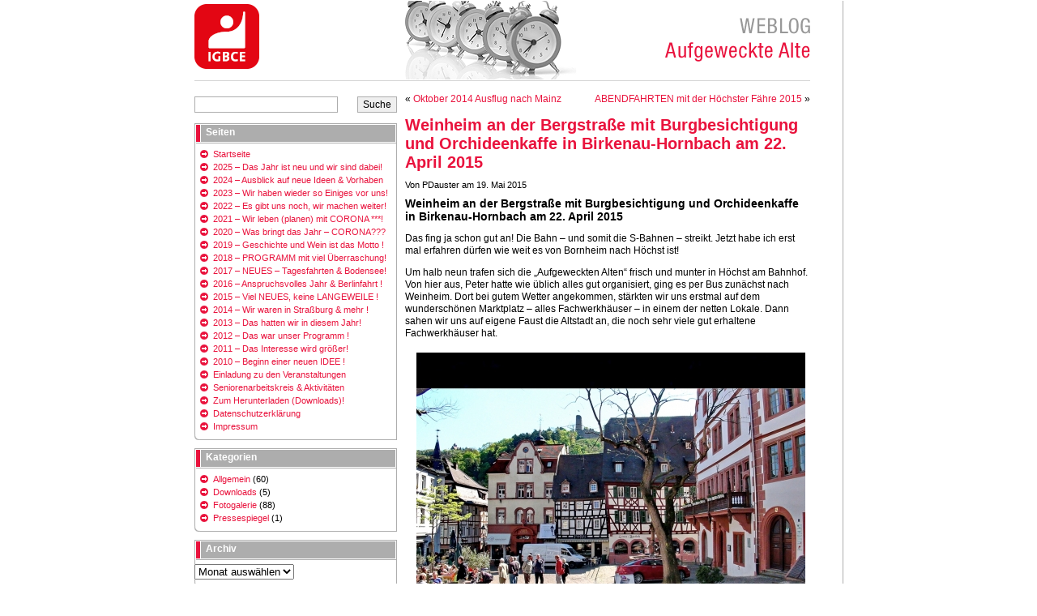

--- FILE ---
content_type: text/html; charset=UTF-8
request_url: https://www.igbce-blogs.de/aufgeweckte-alte/?p=5835
body_size: 15327
content:
<!-- beitrag //-->

<!DOCTYPE html PUBLIC "-//W3C//DTD XHTML 1.0 Transitional//EN" "http://www.w3.org/TR/xhtml1/DTD/xhtml1-transitional.dtd">
<html xmlns="http://www.w3.org/1999/xhtml" lang="de">

<head profile="http://gmpg.org/xfn/11">
    <meta http-equiv="Content-Type" content="text/html; charset=UTF-8" />

    <title>Aufgeweckte Alte  &raquo; Blog Archiv   &raquo; Weinheim an der Bergstraße mit Burgbesichtigung und Orchideenkaffe in Birkenau-Hornbach am 22. April 2015</title>

    <meta name="viewport" content="width=801"/>

    <meta name="generator" content="WordPress 6.9" /> <!-- leave this for stats -->

    <link rel="stylesheet" href="https://www.igbce-blogs.de/aufgeweckte-alte/wp-content/themes/aufgeweckte-alte/style.css" type="text/css" media="screen" />
    <link rel="alternate" type="application/rss+xml" title="Aufgeweckte Alte RSS Feed" href="https://www.igbce-blogs.de/aufgeweckte-alte/?feed=rss2" />
    <link rel="pingback" href="https://www.igbce-blogs.de/aufgeweckte-alte/xmlrpc.php" />

    <!-- Dublin Core Metaangaben -->
    <link rel="schema.DC"       href="http://purl.org/dc/elements/1.1/" />
    <link rel="schema.DCTERMS"  href="http://purl.org/dc/terms/" />
    <meta name="DC.title"       content="Weinheim an der Bergstraße mit Burgbesichtigung und Orchideenkaffe in Birkenau-Hornbach am 22. April 2015" />
    <meta name="title"          content="Weinheim an der Bergstraße mit Burgbesichtigung und Orchideenkaffe in Birkenau-Hornbach am 22. April 2015" />
    <meta name="DC.author"      content="Peter Dauster" />
    <meta name="author"         content="Peter Dauster" />
    <meta name="DC.identifier"  content="http://www.igbce-blogs.de/aufgeweckte-alte/?p=5835" scheme="DCTERMS.URI" />
    <meta name="DC.description" content="Weinheim an der Bergstraße mit Burgbesichtigung und Or" scheme="DCTERMS.URI" />
    <meta name="description"    content="Weinheim an der Bergstraße mit Burgbesichtigung und Or" scheme="DCTERMS.URI" />
    <meta name="DCTERMS.isReferencedBy" content="https://www.igbce-blogs.de/aufgeweckte-alte/?feed=rss2" scheme="DCTERMS.URI" />
    <link rel="up" title="Aufgeweckte Alte" href="https://www.igbce-blogs.de/aufgeweckte-alte" />
    <meta name="DC.date"        content="2015-05-19" scheme="DCTERMS.W3CDTF" />
    <meta name="date"           content="2015-05-19" />
    <meta name="DC.publisher"   content="IG BCE (http://www.igbce.de/)" />
    <meta name="DC.type"        content="Text" scheme="DCTERMS.DCMIType" />
    <meta name="DC.format"      content="application/xhtml+xml" scheme="DCTERMS.IMT" />
    <meta name="DC.language"    content="de-DE" scheme="DCTERMS.RFC3066" />
    <meta name="DC.relation"    content="http://www.igbce.de/" scheme="DCTERMS.URI" />
    <meta name="DC.coverage"    content="Germany" scheme="DCTERMS.TGN" />
    <meta name="DC.rights"      content="Alle Rechte liegen beim jeweiligen Autor" />
    <meta name="robots"         content="index" />
    <link rel="top" title="IG BCE Weblogs" href="http://www.igbce-blogs.de/" />
    
    <meta name='robots' content='max-image-preview:large' />
<link rel="alternate" type="application/rss+xml" title="Aufgeweckte Alte &raquo; Weinheim an der Bergstraße mit Burgbesichtigung und Orchideenkaffe in Birkenau-Hornbach am 22. April 2015-Kommentar-Feed" href="https://www.igbce-blogs.de/aufgeweckte-alte/?feed=rss2&#038;p=5835" />
<link rel="alternate" title="oEmbed (JSON)" type="application/json+oembed" href="https://www.igbce-blogs.de/aufgeweckte-alte/index.php?rest_route=%2Foembed%2F1.0%2Fembed&#038;url=https%3A%2F%2Fwww.igbce-blogs.de%2Faufgeweckte-alte%2F%3Fp%3D5835" />
<link rel="alternate" title="oEmbed (XML)" type="text/xml+oembed" href="https://www.igbce-blogs.de/aufgeweckte-alte/index.php?rest_route=%2Foembed%2F1.0%2Fembed&#038;url=https%3A%2F%2Fwww.igbce-blogs.de%2Faufgeweckte-alte%2F%3Fp%3D5835&#038;format=xml" />
		
	<style id='wp-img-auto-sizes-contain-inline-css' type='text/css'>
img:is([sizes=auto i],[sizes^="auto," i]){contain-intrinsic-size:3000px 1500px}
/*# sourceURL=wp-img-auto-sizes-contain-inline-css */
</style>
<style id='wp-emoji-styles-inline-css' type='text/css'>

	img.wp-smiley, img.emoji {
		display: inline !important;
		border: none !important;
		box-shadow: none !important;
		height: 1em !important;
		width: 1em !important;
		margin: 0 0.07em !important;
		vertical-align: -0.1em !important;
		background: none !important;
		padding: 0 !important;
	}
/*# sourceURL=wp-emoji-styles-inline-css */
</style>
<style id='wp-block-library-inline-css' type='text/css'>
:root{--wp-block-synced-color:#7a00df;--wp-block-synced-color--rgb:122,0,223;--wp-bound-block-color:var(--wp-block-synced-color);--wp-editor-canvas-background:#ddd;--wp-admin-theme-color:#007cba;--wp-admin-theme-color--rgb:0,124,186;--wp-admin-theme-color-darker-10:#006ba1;--wp-admin-theme-color-darker-10--rgb:0,107,160.5;--wp-admin-theme-color-darker-20:#005a87;--wp-admin-theme-color-darker-20--rgb:0,90,135;--wp-admin-border-width-focus:2px}@media (min-resolution:192dpi){:root{--wp-admin-border-width-focus:1.5px}}.wp-element-button{cursor:pointer}:root .has-very-light-gray-background-color{background-color:#eee}:root .has-very-dark-gray-background-color{background-color:#313131}:root .has-very-light-gray-color{color:#eee}:root .has-very-dark-gray-color{color:#313131}:root .has-vivid-green-cyan-to-vivid-cyan-blue-gradient-background{background:linear-gradient(135deg,#00d084,#0693e3)}:root .has-purple-crush-gradient-background{background:linear-gradient(135deg,#34e2e4,#4721fb 50%,#ab1dfe)}:root .has-hazy-dawn-gradient-background{background:linear-gradient(135deg,#faaca8,#dad0ec)}:root .has-subdued-olive-gradient-background{background:linear-gradient(135deg,#fafae1,#67a671)}:root .has-atomic-cream-gradient-background{background:linear-gradient(135deg,#fdd79a,#004a59)}:root .has-nightshade-gradient-background{background:linear-gradient(135deg,#330968,#31cdcf)}:root .has-midnight-gradient-background{background:linear-gradient(135deg,#020381,#2874fc)}:root{--wp--preset--font-size--normal:16px;--wp--preset--font-size--huge:42px}.has-regular-font-size{font-size:1em}.has-larger-font-size{font-size:2.625em}.has-normal-font-size{font-size:var(--wp--preset--font-size--normal)}.has-huge-font-size{font-size:var(--wp--preset--font-size--huge)}.has-text-align-center{text-align:center}.has-text-align-left{text-align:left}.has-text-align-right{text-align:right}.has-fit-text{white-space:nowrap!important}#end-resizable-editor-section{display:none}.aligncenter{clear:both}.items-justified-left{justify-content:flex-start}.items-justified-center{justify-content:center}.items-justified-right{justify-content:flex-end}.items-justified-space-between{justify-content:space-between}.screen-reader-text{border:0;clip-path:inset(50%);height:1px;margin:-1px;overflow:hidden;padding:0;position:absolute;width:1px;word-wrap:normal!important}.screen-reader-text:focus{background-color:#ddd;clip-path:none;color:#444;display:block;font-size:1em;height:auto;left:5px;line-height:normal;padding:15px 23px 14px;text-decoration:none;top:5px;width:auto;z-index:100000}html :where(.has-border-color){border-style:solid}html :where([style*=border-top-color]){border-top-style:solid}html :where([style*=border-right-color]){border-right-style:solid}html :where([style*=border-bottom-color]){border-bottom-style:solid}html :where([style*=border-left-color]){border-left-style:solid}html :where([style*=border-width]){border-style:solid}html :where([style*=border-top-width]){border-top-style:solid}html :where([style*=border-right-width]){border-right-style:solid}html :where([style*=border-bottom-width]){border-bottom-style:solid}html :where([style*=border-left-width]){border-left-style:solid}html :where(img[class*=wp-image-]){height:auto;max-width:100%}:where(figure){margin:0 0 1em}html :where(.is-position-sticky){--wp-admin--admin-bar--position-offset:var(--wp-admin--admin-bar--height,0px)}@media screen and (max-width:600px){html :where(.is-position-sticky){--wp-admin--admin-bar--position-offset:0px}}

/*# sourceURL=wp-block-library-inline-css */
</style><style id='global-styles-inline-css' type='text/css'>
:root{--wp--preset--aspect-ratio--square: 1;--wp--preset--aspect-ratio--4-3: 4/3;--wp--preset--aspect-ratio--3-4: 3/4;--wp--preset--aspect-ratio--3-2: 3/2;--wp--preset--aspect-ratio--2-3: 2/3;--wp--preset--aspect-ratio--16-9: 16/9;--wp--preset--aspect-ratio--9-16: 9/16;--wp--preset--color--black: #000000;--wp--preset--color--cyan-bluish-gray: #abb8c3;--wp--preset--color--white: #ffffff;--wp--preset--color--pale-pink: #f78da7;--wp--preset--color--vivid-red: #cf2e2e;--wp--preset--color--luminous-vivid-orange: #ff6900;--wp--preset--color--luminous-vivid-amber: #fcb900;--wp--preset--color--light-green-cyan: #7bdcb5;--wp--preset--color--vivid-green-cyan: #00d084;--wp--preset--color--pale-cyan-blue: #8ed1fc;--wp--preset--color--vivid-cyan-blue: #0693e3;--wp--preset--color--vivid-purple: #9b51e0;--wp--preset--gradient--vivid-cyan-blue-to-vivid-purple: linear-gradient(135deg,rgb(6,147,227) 0%,rgb(155,81,224) 100%);--wp--preset--gradient--light-green-cyan-to-vivid-green-cyan: linear-gradient(135deg,rgb(122,220,180) 0%,rgb(0,208,130) 100%);--wp--preset--gradient--luminous-vivid-amber-to-luminous-vivid-orange: linear-gradient(135deg,rgb(252,185,0) 0%,rgb(255,105,0) 100%);--wp--preset--gradient--luminous-vivid-orange-to-vivid-red: linear-gradient(135deg,rgb(255,105,0) 0%,rgb(207,46,46) 100%);--wp--preset--gradient--very-light-gray-to-cyan-bluish-gray: linear-gradient(135deg,rgb(238,238,238) 0%,rgb(169,184,195) 100%);--wp--preset--gradient--cool-to-warm-spectrum: linear-gradient(135deg,rgb(74,234,220) 0%,rgb(151,120,209) 20%,rgb(207,42,186) 40%,rgb(238,44,130) 60%,rgb(251,105,98) 80%,rgb(254,248,76) 100%);--wp--preset--gradient--blush-light-purple: linear-gradient(135deg,rgb(255,206,236) 0%,rgb(152,150,240) 100%);--wp--preset--gradient--blush-bordeaux: linear-gradient(135deg,rgb(254,205,165) 0%,rgb(254,45,45) 50%,rgb(107,0,62) 100%);--wp--preset--gradient--luminous-dusk: linear-gradient(135deg,rgb(255,203,112) 0%,rgb(199,81,192) 50%,rgb(65,88,208) 100%);--wp--preset--gradient--pale-ocean: linear-gradient(135deg,rgb(255,245,203) 0%,rgb(182,227,212) 50%,rgb(51,167,181) 100%);--wp--preset--gradient--electric-grass: linear-gradient(135deg,rgb(202,248,128) 0%,rgb(113,206,126) 100%);--wp--preset--gradient--midnight: linear-gradient(135deg,rgb(2,3,129) 0%,rgb(40,116,252) 100%);--wp--preset--font-size--small: 13px;--wp--preset--font-size--medium: 20px;--wp--preset--font-size--large: 36px;--wp--preset--font-size--x-large: 42px;--wp--preset--spacing--20: 0.44rem;--wp--preset--spacing--30: 0.67rem;--wp--preset--spacing--40: 1rem;--wp--preset--spacing--50: 1.5rem;--wp--preset--spacing--60: 2.25rem;--wp--preset--spacing--70: 3.38rem;--wp--preset--spacing--80: 5.06rem;--wp--preset--shadow--natural: 6px 6px 9px rgba(0, 0, 0, 0.2);--wp--preset--shadow--deep: 12px 12px 50px rgba(0, 0, 0, 0.4);--wp--preset--shadow--sharp: 6px 6px 0px rgba(0, 0, 0, 0.2);--wp--preset--shadow--outlined: 6px 6px 0px -3px rgb(255, 255, 255), 6px 6px rgb(0, 0, 0);--wp--preset--shadow--crisp: 6px 6px 0px rgb(0, 0, 0);}:where(.is-layout-flex){gap: 0.5em;}:where(.is-layout-grid){gap: 0.5em;}body .is-layout-flex{display: flex;}.is-layout-flex{flex-wrap: wrap;align-items: center;}.is-layout-flex > :is(*, div){margin: 0;}body .is-layout-grid{display: grid;}.is-layout-grid > :is(*, div){margin: 0;}:where(.wp-block-columns.is-layout-flex){gap: 2em;}:where(.wp-block-columns.is-layout-grid){gap: 2em;}:where(.wp-block-post-template.is-layout-flex){gap: 1.25em;}:where(.wp-block-post-template.is-layout-grid){gap: 1.25em;}.has-black-color{color: var(--wp--preset--color--black) !important;}.has-cyan-bluish-gray-color{color: var(--wp--preset--color--cyan-bluish-gray) !important;}.has-white-color{color: var(--wp--preset--color--white) !important;}.has-pale-pink-color{color: var(--wp--preset--color--pale-pink) !important;}.has-vivid-red-color{color: var(--wp--preset--color--vivid-red) !important;}.has-luminous-vivid-orange-color{color: var(--wp--preset--color--luminous-vivid-orange) !important;}.has-luminous-vivid-amber-color{color: var(--wp--preset--color--luminous-vivid-amber) !important;}.has-light-green-cyan-color{color: var(--wp--preset--color--light-green-cyan) !important;}.has-vivid-green-cyan-color{color: var(--wp--preset--color--vivid-green-cyan) !important;}.has-pale-cyan-blue-color{color: var(--wp--preset--color--pale-cyan-blue) !important;}.has-vivid-cyan-blue-color{color: var(--wp--preset--color--vivid-cyan-blue) !important;}.has-vivid-purple-color{color: var(--wp--preset--color--vivid-purple) !important;}.has-black-background-color{background-color: var(--wp--preset--color--black) !important;}.has-cyan-bluish-gray-background-color{background-color: var(--wp--preset--color--cyan-bluish-gray) !important;}.has-white-background-color{background-color: var(--wp--preset--color--white) !important;}.has-pale-pink-background-color{background-color: var(--wp--preset--color--pale-pink) !important;}.has-vivid-red-background-color{background-color: var(--wp--preset--color--vivid-red) !important;}.has-luminous-vivid-orange-background-color{background-color: var(--wp--preset--color--luminous-vivid-orange) !important;}.has-luminous-vivid-amber-background-color{background-color: var(--wp--preset--color--luminous-vivid-amber) !important;}.has-light-green-cyan-background-color{background-color: var(--wp--preset--color--light-green-cyan) !important;}.has-vivid-green-cyan-background-color{background-color: var(--wp--preset--color--vivid-green-cyan) !important;}.has-pale-cyan-blue-background-color{background-color: var(--wp--preset--color--pale-cyan-blue) !important;}.has-vivid-cyan-blue-background-color{background-color: var(--wp--preset--color--vivid-cyan-blue) !important;}.has-vivid-purple-background-color{background-color: var(--wp--preset--color--vivid-purple) !important;}.has-black-border-color{border-color: var(--wp--preset--color--black) !important;}.has-cyan-bluish-gray-border-color{border-color: var(--wp--preset--color--cyan-bluish-gray) !important;}.has-white-border-color{border-color: var(--wp--preset--color--white) !important;}.has-pale-pink-border-color{border-color: var(--wp--preset--color--pale-pink) !important;}.has-vivid-red-border-color{border-color: var(--wp--preset--color--vivid-red) !important;}.has-luminous-vivid-orange-border-color{border-color: var(--wp--preset--color--luminous-vivid-orange) !important;}.has-luminous-vivid-amber-border-color{border-color: var(--wp--preset--color--luminous-vivid-amber) !important;}.has-light-green-cyan-border-color{border-color: var(--wp--preset--color--light-green-cyan) !important;}.has-vivid-green-cyan-border-color{border-color: var(--wp--preset--color--vivid-green-cyan) !important;}.has-pale-cyan-blue-border-color{border-color: var(--wp--preset--color--pale-cyan-blue) !important;}.has-vivid-cyan-blue-border-color{border-color: var(--wp--preset--color--vivid-cyan-blue) !important;}.has-vivid-purple-border-color{border-color: var(--wp--preset--color--vivid-purple) !important;}.has-vivid-cyan-blue-to-vivid-purple-gradient-background{background: var(--wp--preset--gradient--vivid-cyan-blue-to-vivid-purple) !important;}.has-light-green-cyan-to-vivid-green-cyan-gradient-background{background: var(--wp--preset--gradient--light-green-cyan-to-vivid-green-cyan) !important;}.has-luminous-vivid-amber-to-luminous-vivid-orange-gradient-background{background: var(--wp--preset--gradient--luminous-vivid-amber-to-luminous-vivid-orange) !important;}.has-luminous-vivid-orange-to-vivid-red-gradient-background{background: var(--wp--preset--gradient--luminous-vivid-orange-to-vivid-red) !important;}.has-very-light-gray-to-cyan-bluish-gray-gradient-background{background: var(--wp--preset--gradient--very-light-gray-to-cyan-bluish-gray) !important;}.has-cool-to-warm-spectrum-gradient-background{background: var(--wp--preset--gradient--cool-to-warm-spectrum) !important;}.has-blush-light-purple-gradient-background{background: var(--wp--preset--gradient--blush-light-purple) !important;}.has-blush-bordeaux-gradient-background{background: var(--wp--preset--gradient--blush-bordeaux) !important;}.has-luminous-dusk-gradient-background{background: var(--wp--preset--gradient--luminous-dusk) !important;}.has-pale-ocean-gradient-background{background: var(--wp--preset--gradient--pale-ocean) !important;}.has-electric-grass-gradient-background{background: var(--wp--preset--gradient--electric-grass) !important;}.has-midnight-gradient-background{background: var(--wp--preset--gradient--midnight) !important;}.has-small-font-size{font-size: var(--wp--preset--font-size--small) !important;}.has-medium-font-size{font-size: var(--wp--preset--font-size--medium) !important;}.has-large-font-size{font-size: var(--wp--preset--font-size--large) !important;}.has-x-large-font-size{font-size: var(--wp--preset--font-size--x-large) !important;}
/*# sourceURL=global-styles-inline-css */
</style>

<style id='classic-theme-styles-inline-css' type='text/css'>
/*! This file is auto-generated */
.wp-block-button__link{color:#fff;background-color:#32373c;border-radius:9999px;box-shadow:none;text-decoration:none;padding:calc(.667em + 2px) calc(1.333em + 2px);font-size:1.125em}.wp-block-file__button{background:#32373c;color:#fff;text-decoration:none}
/*# sourceURL=/wp-includes/css/classic-themes.min.css */
</style>
<link rel='stylesheet' id='ngg_trigger_buttons-css' href='https://www.igbce-blogs.de/aufgeweckte-alte/wp-content/plugins/nextgen-gallery/static/GalleryDisplay/trigger_buttons.css?ver=4.0.3' type='text/css' media='all' />
<link rel='stylesheet' id='fancybox-0-css' href='https://www.igbce-blogs.de/aufgeweckte-alte/wp-content/plugins/nextgen-gallery/static/Lightbox/fancybox/jquery.fancybox-1.3.4.css?ver=4.0.3' type='text/css' media='all' />
<link rel='stylesheet' id='nextgen_basic_singlepic_style-css' href='https://www.igbce-blogs.de/aufgeweckte-alte/wp-content/plugins/nextgen-gallery/static/SinglePicture/nextgen_basic_singlepic.css?ver=4.0.3' type='text/css' media='all' />
<link rel='stylesheet' id='wp-paginate-css' href='https://www.igbce-blogs.de/aufgeweckte-alte/wp-content/plugins/wp-paginate/css/wp-paginate.css?ver=2.2.4' type='text/css' media='screen' />
<script type="text/javascript" src="https://www.igbce-blogs.de/aufgeweckte-alte/wp-includes/js/jquery/jquery.min.js?ver=3.7.1" id="jquery-core-js"></script>
<script type="text/javascript" src="https://www.igbce-blogs.de/aufgeweckte-alte/wp-includes/js/jquery/jquery-migrate.min.js?ver=3.4.1" id="jquery-migrate-js"></script>
<script type="text/javascript" id="photocrati_ajax-js-extra">
/* <![CDATA[ */
var photocrati_ajax = {"url":"https://www.igbce-blogs.de/aufgeweckte-alte/index.php?photocrati_ajax=1","rest_url":"https://www.igbce-blogs.de/aufgeweckte-alte/index.php?rest_route=/","wp_home_url":"https://www.igbce-blogs.de/aufgeweckte-alte/index.php","wp_site_url":"https://www.igbce-blogs.de/aufgeweckte-alte/index.php","wp_root_url":"https://www.igbce-blogs.de/aufgeweckte-alte/index.php","wp_plugins_url":"https://www.igbce-blogs.de/aufgeweckte-alte/wp-content/plugins","wp_content_url":"https://www.igbce-blogs.de/aufgeweckte-alte/wp-content","wp_includes_url":"https://www.igbce-blogs.de/aufgeweckte-alte/wp-includes/","ngg_param_slug":"nggallery","rest_nonce":"967ec25718"};
//# sourceURL=photocrati_ajax-js-extra
/* ]]> */
</script>
<script type="text/javascript" src="https://www.igbce-blogs.de/aufgeweckte-alte/wp-content/plugins/nextgen-gallery/static/Legacy/ajax.min.js?ver=4.0.3" id="photocrati_ajax-js"></script>
<link rel="https://api.w.org/" href="https://www.igbce-blogs.de/aufgeweckte-alte/index.php?rest_route=/" /><link rel="alternate" title="JSON" type="application/json" href="https://www.igbce-blogs.de/aufgeweckte-alte/index.php?rest_route=/wp/v2/posts/5835" /><link rel="EditURI" type="application/rsd+xml" title="RSD" href="https://www.igbce-blogs.de/aufgeweckte-alte/xmlrpc.php?rsd" />
<meta name="generator" content="WordPress 6.9" />
<link rel="canonical" href="https://www.igbce-blogs.de/aufgeweckte-alte/?p=5835" />
<link rel='shortlink' href='https://www.igbce-blogs.de/aufgeweckte-alte/?p=5835' />
<link rel="icon" href="https://www.igbce-blogs.de/aufgeweckte-alte/wp-content/uploads//2017/10/cropped-X007-32x32.jpg" sizes="32x32" />
<link rel="icon" href="https://www.igbce-blogs.de/aufgeweckte-alte/wp-content/uploads//2017/10/cropped-X007-192x192.jpg" sizes="192x192" />
<link rel="apple-touch-icon" href="https://www.igbce-blogs.de/aufgeweckte-alte/wp-content/uploads//2017/10/cropped-X007-180x180.jpg" />
<meta name="msapplication-TileImage" content="https://www.igbce-blogs.de/aufgeweckte-alte/wp-content/uploads//2017/10/cropped-X007-270x270.jpg" />
</head>

<body>

<div id="page">

    <div id="header">
        <a href="https://www.igbce-blogs.de/aufgeweckte-alte/">
    	<div id="headerimg" title="Zur Startseite">
    		<h1>Aufgeweckte Alte</h1>
    		<div class="description">Das Weblog der AKTIVEN Aufgeweckten Alten</div>
    	</div>
    	</a>
    </div>


<div id="container">
	<div id="content" class="widecolumn">
				
  	
		<div class="navigation">
			<table cellpadding="0" cellspacing="0" border="0" width="100%">
				<tr>
					<td align="left">&laquo; <a href="https://www.igbce-blogs.de/aufgeweckte-alte/?p=5854" rel="prev">Oktober 2014 Ausflug nach Mainz</a></td>
					<td align="right"><a href="https://www.igbce-blogs.de/aufgeweckte-alte/?p=6044" rel="next">ABENDFAHRTEN mit der Höchster Fähre 2015</a> &raquo;</td>
				</tr>
			</table>
		</div>
		<br />
	
		<div class="post" id="post-5835">
			<h2><a href="https://www.igbce-blogs.de/aufgeweckte-alte/?p=5835" rel="bookmark" title="Permanent Link: Weinheim an der Bergstraße mit Burgbesichtigung und Orchideenkaffe in Birkenau-Hornbach am 22. April 2015">Weinheim an der Bergstraße mit Burgbesichtigung und Orchideenkaffe in Birkenau-Hornbach am 22. April 2015</a></h2>
			<div class="meta">Von PDauster am 19. Mai 2015</div>
			<div class="entry">
				<h5 style="text-align: left;"><span style="color: #000000;"><strong>Weinheim an der Bergstraße mit Burgbesichtigung und Orchideenkaffe in Birkenau-Hornbach am 22. April 2015</strong></span></h5>
<p><strong> </strong></p>
<p><strong> </strong></p>
<p style="text-align: right;"><span style="color: #000000;"> </span></p>
<p>Das fing ja schon gut an! Die Bahn – und somit die S-Bahnen – streikt. Jetzt habe ich erst mal erfahren dürfen wie weit es von Bornheim nach Höchst ist!</p>
<p>Um halb neun trafen sich die „Aufgeweckten Alten“ frisch und munter in Höchst am Bahnhof. Von hier aus, Peter hatte wie üblich alles gut organisiert, ging es per Bus zunächst nach Weinheim. Dort bei gutem Wetter angekommen, stärkten wir uns erstmal auf dem wunderschönen Marktplatz – alles Fachwerkhäuser – in einem der netten Lokale. Dann sahen wir uns auf eigene Faust die Altstadt an, die noch sehr viele gut erhaltene Fachwerkhäuser hat.</p>
<h3><em>	<div class="ngg-gallery-singlepic-image " style="max-width: 480px">
				<a href="https://www.igbce-blogs.de/aufgeweckte-alte/wp-content/gallery/2-burgenstadt-weinheim-orchideen-cafe/007.jpg"
			title=""
			data-src="https://www.igbce-blogs.de/aufgeweckte-alte/wp-content/gallery/2-burgenstadt-weinheim-orchideen-cafe/007.jpg"
			data-thumbnail="https://www.igbce-blogs.de/aufgeweckte-alte/wp-content/gallery/2-burgenstadt-weinheim-orchideen-cafe/thumbs/thumbs_007.jpg"
			data-image-id="1919"
			data-title="007"
			data-description=""
			target='_self'
			class="ngg-fancybox" rel="986bdfa12012a19c81ddaf6800e0c9c9">
			<img class="ngg-singlepic"
				src="https://www.igbce-blogs.de/aufgeweckte-alte/wp-content/gallery/2-burgenstadt-weinheim-orchideen-cafe/cache/007.jpg-nggid041919-ngg0dyn-480x360x100-00f0w010c010r110f110r010t010.jpg"
				alt="007"
				title="007"
									width="480" 							/>
		</a>
			</div>
		</em></h3>
<p>Im Gerberviertel war ein Fachwerkhaus zu bewundern, das die Jahreszahl 1558 trägt. Es gibt viele Häuser aus jener Zeit, die gut erhalten und sogar bewohnt sind. Die Gassen heißen Judengasse, Gerbergasse, Münzgasse usw. Der zum Gerben erforderliche Bach fließt an der Gerbergasse vorbei. Die Häuser sind zum Teil mit bunt bemalten geschnitzten Holzplastiken versehen wie z.B. das „Kerwehaus“ in der Münzgasse aus dem Jahr 1777. Am Marktplatz gibt es die „Ulner Kapelle“. Der Bau ist unten im romanischen Stil, darüber gotisch gebaut. Anfang des 20sten Jahrhundert hat man – wie praktisch – von der Marktseite aus, einfach ein Wohnhaus darauf gebaut.</p>
<p>Im Schlosspark-Kräutergarten steht ein alter Turm, der „Blaue Hut“. Man hat nicht einmal vergessen, ein Storchennest darauf zu bauen.</p>
<h3><em>	<div class="ngg-gallery-singlepic-image " style="max-width: 480px">
				<a href="https://www.igbce-blogs.de/aufgeweckte-alte/wp-content/gallery/2-burgenstadt-weinheim-orchideen-cafe/037.jpg"
			title=""
			data-src="https://www.igbce-blogs.de/aufgeweckte-alte/wp-content/gallery/2-burgenstadt-weinheim-orchideen-cafe/037.jpg"
			data-thumbnail="https://www.igbce-blogs.de/aufgeweckte-alte/wp-content/gallery/2-burgenstadt-weinheim-orchideen-cafe/thumbs/thumbs_037.jpg"
			data-image-id="1949"
			data-title="037"
			data-description=""
			target='_self'
			class="ngg-fancybox" rel="d490609cf996b0014edb25697afab756">
			<img class="ngg-singlepic"
				src="https://www.igbce-blogs.de/aufgeweckte-alte/wp-content/gallery/2-burgenstadt-weinheim-orchideen-cafe/cache/037.jpg-nggid041949-ngg0dyn-480x360x100-00f0w010c010r110f110r010t010.jpg"
				alt="037"
				title="037"
									width="480" 							/>
		</a>
			</div>
		</em></h3>
<p>Es war sehr schön dort im Park in der Sonne zu sitzen und den Wasserspielen, die sich über eine Steinplastik ergossen zuzuschauen, lockere Gespräche zu führen, wobei Fragen auftauchten wie:</p>
<h3>	<div class="ngg-gallery-singlepic-image " style="max-width: 480px">
				<a href="https://www.igbce-blogs.de/aufgeweckte-alte/wp-content/gallery/2-burgenstadt-weinheim-orchideen-cafe/042.jpg"
			title=""
			data-src="https://www.igbce-blogs.de/aufgeweckte-alte/wp-content/gallery/2-burgenstadt-weinheim-orchideen-cafe/042.jpg"
			data-thumbnail="https://www.igbce-blogs.de/aufgeweckte-alte/wp-content/gallery/2-burgenstadt-weinheim-orchideen-cafe/thumbs/thumbs_042.jpg"
			data-image-id="1954"
			data-title="042"
			data-description=""
			target='_self'
			class="ngg-fancybox" rel="bd452ee70bc3fb49b8ab7fe4d6fa384c">
			<img class="ngg-singlepic"
				src="https://www.igbce-blogs.de/aufgeweckte-alte/wp-content/gallery/2-burgenstadt-weinheim-orchideen-cafe/cache/042.jpg-nggid041954-ngg0dyn-0x360x100-00f0w010c010r110f110r010t010.jpg"
				alt="042"
				title="042"
									width="480" 							/>
		</a>
			</div>
		</em></h3>
<p><strong>????:</strong> „&nbsp;&nbsp;&nbsp; Wo ist beim Baum hinten?“&nbsp; &#8211; Die Anwesenden wissen es.</p>
<p><strong>Holger:</strong> Hildegard von Bingen ist zu spät heilig gesprochen worden“!<br />
Warum? Die Anwesenden wissen es.</p>
<h3><em>	<div class="ngg-gallery-singlepic-image " style="max-width: 480px">
				<a href="https://www.igbce-blogs.de/aufgeweckte-alte/wp-content/gallery/2-burgenstadt-weinheim-orchideen-cafe/035.jpg"
			title=""
			data-src="https://www.igbce-blogs.de/aufgeweckte-alte/wp-content/gallery/2-burgenstadt-weinheim-orchideen-cafe/035.jpg"
			data-thumbnail="https://www.igbce-blogs.de/aufgeweckte-alte/wp-content/gallery/2-burgenstadt-weinheim-orchideen-cafe/thumbs/thumbs_035.jpg"
			data-image-id="1947"
			data-title="035"
			data-description=""
			target='_self'
			class="ngg-fancybox" rel="b2c497894b80aa0ecd54a77ff1832058">
			<img class="ngg-singlepic"
				src="https://www.igbce-blogs.de/aufgeweckte-alte/wp-content/gallery/2-burgenstadt-weinheim-orchideen-cafe/cache/035.jpg-nggid041947-ngg0dyn-0x360x100-00f0w010c010r110f110r010t010.jpg"
				alt="035"
				title="035"
									width="480" 							/>
		</a>
			</div>
		</em></h3>
<p>Anschließend, um 14.30 Uhr, nach einem Imbiss auf dem Marktplatz, fuhren wir mit dem Bus nach Birkenau-Hornbach ins „Café Orchidee“ der Familie Netzer. Das war eine Überraschung! Es handelt sich um eine Orchideengärtnerei, die selbstverständlich ihre Züchtungen zum Verkauf anbietet. Von Paletten kann man sich bedienen, wenn man das Passende gefunden hat. Das Ganze fand bei Kaffee und köstlichem Kuchen zwischen Palmen und Orchideen statt. Wie ich erfahren habe, gibt es ca. zweiunddreißigtausend Sorten von Orchideen.</p>
<h3>	<div class="ngg-gallery-singlepic-image " style="max-width: 480px">
				<a href="https://www.igbce-blogs.de/aufgeweckte-alte/wp-content/gallery/2-burgenstadt-weinheim-orchideen-cafe/053.jpg"
			title=""
			data-src="https://www.igbce-blogs.de/aufgeweckte-alte/wp-content/gallery/2-burgenstadt-weinheim-orchideen-cafe/053.jpg"
			data-thumbnail="https://www.igbce-blogs.de/aufgeweckte-alte/wp-content/gallery/2-burgenstadt-weinheim-orchideen-cafe/thumbs/thumbs_053.jpg"
			data-image-id="1965"
			data-title="053"
			data-description=""
			target='_self'
			class="ngg-fancybox" rel="ecc2084627f43890ffde7033046b99ae">
			<img class="ngg-singlepic"
				src="https://www.igbce-blogs.de/aufgeweckte-alte/wp-content/gallery/2-burgenstadt-weinheim-orchideen-cafe/cache/053.jpg-nggid041965-ngg0dyn-0x360x100-00f0w010c010r110f110r010t010.jpg"
				alt="053"
				title="053"
									width="480" 							/>
		</a>
			</div>
		</em></h3>
<p><strong>Die Vielfalt der vorhandenen Exemplare kann ich nicht beschreiben. Die muss man gesehen haben.</strong></p>
<p>Nach der Stärkung im Café, der Bewunderung der Pflanzen und Geschenkartikel erfolgte der &#8211; vor allem für uns Frauen wichtige &#8211; Einkauf.</p>
<p>Es war ein schöner Ausflug. Ich denke, alle sind zufrieden nach Hause gefahren und werden den Tag in guter Erinnerung behalten.</p>
<p>Gruß Doris Herrmann</p>
<h3><em><span style="color: #000000;">LINK zu den FOTO&#8217;s: </span><a title="Hier klicken!!!" href="https://www.igbce-blogs.de/aufgeweckte-alte/?p=5718" target="_blank" rel="noopener">Hier klicken!!!</a></em></h3>
<p><span style="color: #000000;"> </span></p>
<h5 style="text-align: left;"><span style="color: #000000;">Zur </span><a href="https://www.igbce-blogs.de/aufgeweckte-alte/?page_id=5672">Übersicht 2015</a></h5>
<h5 style="text-align: left;"><span style="color: #000000;"><span style="color: #000000;">Zur</span> </span><a href="https://www.igbce-blogs.de/aufgeweckte-alte/" target="_blank" rel="noopener">Startseite</a></h5>
Related Images:	
					
				<p class="postmetadata alt">
					<small>
						Der Beitrag wurde
												am Dienstag, den 19. Mai 2015 um 18:43 Uhr ver&ouml;ffentlicht
						und wurde unter <a href="https://www.igbce-blogs.de/aufgeweckte-alte/?cat=1" rel="category">Allgemein</a> abgelegt.
												
												
					</small>
				</p>
	
			</div>
		</div>
		
	
<!-- You can start editing here. -->


  		<!-- If comments are open, but there are no comments. -->
		<br />

	 

	
		
	</div>
	
    <div id="sidebar">
		<ul>

<li id="search-2" class="widget widget_search"><form method="get" id="searchform" action="https://www.igbce-blogs.de/aufgeweckte-alte/">
	<table cellpadding="0" cellspacing="0" border="0" width="100%" summary="Suche">
		<tr>
			<td><input type="text" value="" name="s" id="s" /></td>
			<td align="right"><input type="submit" id="searchsubmit" value="Suche" /></td>
		</tr>
	</table>
</form>
</li>
<li id="pages-2" class="widget widget_pages"><h2 class="widgettitle">Seiten</h2>

			<ul>
				<li class="page_item page-item-130"><a href="https://www.igbce-blogs.de/aufgeweckte-alte/">Startseite</a></li>
<li class="page_item page-item-21413"><a href="https://www.igbce-blogs.de/aufgeweckte-alte/?page_id=21413">2025 – Das Jahr ist neu und wir sind dabei!</a></li>
<li class="page_item page-item-19321 page_item_has_children"><a href="https://www.igbce-blogs.de/aufgeweckte-alte/?page_id=19321">2024 – Ausblick auf neue Ideen &#038; Vorhaben</a>
<ul class='children'>
	<li class="page_item page-item-20308"><a href="https://www.igbce-blogs.de/aufgeweckte-alte/?page_id=20308">[ 1 ] > KREPPELKAFFEE 14.02.2024</a></li>
	<li class="page_item page-item-20311"><a href="https://www.igbce-blogs.de/aufgeweckte-alte/?page_id=20311">[ 2 ] > BURG BREUBERG &#038; Michelstadt</a></li>
	<li class="page_item page-item-20314"><a href="https://www.igbce-blogs.de/aufgeweckte-alte/?page_id=20314">[ 3 ] > WEILBURG mit Altstadt &#038; Schloß</a></li>
	<li class="page_item page-item-20318"><a href="https://www.igbce-blogs.de/aufgeweckte-alte/?page_id=20318">[ 4 ] > KOBLENZ &#038; Fest. Ehrenbreitstein</a></li>
	<li class="page_item page-item-20324"><a href="https://www.igbce-blogs.de/aufgeweckte-alte/?page_id=20324">[ 5 ]  > Renaissancestadt AUGSBURG24</a></li>
	<li class="page_item page-item-20332"><a href="https://www.igbce-blogs.de/aufgeweckte-alte/?page_id=20332">[ 6 ] > 50er-Jahre-Museum &#038; Keltenwelt</a></li>
	<li class="page_item page-item-20340"><a href="https://www.igbce-blogs.de/aufgeweckte-alte/?page_id=20340">[ 7 ] > ADVENTSKAFFEE 27. NOV. 2024</a></li>
</ul>
</li>
<li class="page_item page-item-16027 page_item_has_children"><a href="https://www.igbce-blogs.de/aufgeweckte-alte/?page_id=16027">2023 – Wir haben wieder so Einiges vor uns!</a>
<ul class='children'>
	<li class="page_item page-item-16539"><a href="https://www.igbce-blogs.de/aufgeweckte-alte/?page_id=16539">Am 22. FEB. KREPPELKAFFEE 2023</a></li>
	<li class="page_item page-item-16551"><a href="https://www.igbce-blogs.de/aufgeweckte-alte/?page_id=16551">Mit der Primus-Line nach Rüdesheim</a></li>
	<li class="page_item page-item-16574"><a href="https://www.igbce-blogs.de/aufgeweckte-alte/?page_id=16574">Bundesgartenschau 2023 Mannheim</a></li>
	<li class="page_item page-item-16743"><a href="https://www.igbce-blogs.de/aufgeweckte-alte/?page_id=16743">Zum Industriedenkmal Völklinger Hütte</a></li>
	<li class="page_item page-item-19555"><a href="https://www.igbce-blogs.de/aufgeweckte-alte/?page_id=19555">Tagesfahrt WETZLAR &#038; LEICA-WERK</a></li>
	<li class="page_item page-item-19502"><a href="https://www.igbce-blogs.de/aufgeweckte-alte/?page_id=19502">Moselfahrt mit Trier und Saarschleife</a></li>
	<li class="page_item page-item-19512"><a href="https://www.igbce-blogs.de/aufgeweckte-alte/?page_id=19512">UNSER ADVENTSKAFFEE 2023</a></li>
</ul>
</li>
<li class="page_item page-item-14970 page_item_has_children"><a href="https://www.igbce-blogs.de/aufgeweckte-alte/?page_id=14970">2022 – Es gibt uns noch, wir machen weiter!</a>
<ul class='children'>
	<li class="page_item page-item-16007"><a href="https://www.igbce-blogs.de/aufgeweckte-alte/?page_id=16007">Tagefahrt zur Brüder-Grimm-Stadt</a></li>
	<li class="page_item page-item-16015"><a href="https://www.igbce-blogs.de/aufgeweckte-alte/?page_id=16015">Pol. Bonn und die ROSENAU 2022</a></li>
	<li class="page_item page-item-16019"><a href="https://www.igbce-blogs.de/aufgeweckte-alte/?page_id=16019">MARIENBAD &#8211; Karlsbad und PRAG</a></li>
</ul>
</li>
<li class="page_item page-item-13802"><a href="https://www.igbce-blogs.de/aufgeweckte-alte/?page_id=13802">2021 – Wir leben (planen) mit CORONA ***!</a></li>
<li class="page_item page-item-13172 page_item_has_children"><a href="https://www.igbce-blogs.de/aufgeweckte-alte/?page_id=13172">2020 &#8211; Was bringt das Jahr &#8211; CORONA???</a>
<ul class='children'>
	<li class="page_item page-item-13656"><a href="https://www.igbce-blogs.de/aufgeweckte-alte/?page_id=13656">EZB (FFM) und der Erinnerungsstätte</a></li>
</ul>
</li>
<li class="page_item page-item-12412 page_item_has_children"><a href="https://www.igbce-blogs.de/aufgeweckte-alte/?page_id=12412">2019 &#8211; Geschichte und Wein ist das Motto !</a>
<ul class='children'>
	<li class="page_item page-item-12703"><a href="https://www.igbce-blogs.de/aufgeweckte-alte/?page_id=12703">Am 13. März war unser Kreppelkaffee.</a></li>
	<li class="page_item page-item-12705"><a href="https://www.igbce-blogs.de/aufgeweckte-alte/?page_id=12705">Friedrichssegen-Lahn und Marksburg</a></li>
	<li class="page_item page-item-12707"><a href="https://www.igbce-blogs.de/aufgeweckte-alte/?page_id=12707">Kloster Eberbach Führung &#038; Weinprobe</a></li>
	<li class="page_item page-item-12780"><a href="https://www.igbce-blogs.de/aufgeweckte-alte/?page_id=12780">Zum Hambacher Schloss am 19. Juni</a></li>
	<li class="page_item page-item-12813"><a href="https://www.igbce-blogs.de/aufgeweckte-alte/?page_id=12813">3-Tagefahrt an die Mosel mit Luxemburg</a></li>
	<li class="page_item page-item-12882"><a href="https://www.igbce-blogs.de/aufgeweckte-alte/?page_id=12882">Besichtigung der &#8222;Neuen Altstadt&#8220; Ffm.</a></li>
	<li class="page_item page-item-12889"><a href="https://www.igbce-blogs.de/aufgeweckte-alte/?page_id=12889">2.WERKSRUNDFAHRT mit Behrensbau</a></li>
</ul>
</li>
<li class="page_item page-item-8402 page_item_has_children"><a href="https://www.igbce-blogs.de/aufgeweckte-alte/?page_id=8402">2018 – PROGRAMM mit viel Überraschung!</a>
<ul class='children'>
	<li class="page_item page-item-10113"><a href="https://www.igbce-blogs.de/aufgeweckte-alte/?page_id=10113">Hist. Museum: Frankfurt einst und jetzt</a></li>
	<li class="page_item page-item-10118"><a href="https://www.igbce-blogs.de/aufgeweckte-alte/?page_id=10118">Der KREPPELKAFFEE 2018 in St. Josef</a></li>
	<li class="page_item page-item-10121"><a href="https://www.igbce-blogs.de/aufgeweckte-alte/?page_id=10121">Im Industriepark Höchst mit Behrensbau</a></li>
	<li class="page_item page-item-10123"><a href="https://www.igbce-blogs.de/aufgeweckte-alte/?page_id=10123">Besuch BACKHAUS HEISLITZ (Kriftel)</a></li>
	<li class="page_item page-item-10128"><a href="https://www.igbce-blogs.de/aufgeweckte-alte/?page_id=10128">Heute das TECHNIKMUSEUM Sinsheim</a></li>
	<li class="page_item page-item-10133"><a href="https://www.igbce-blogs.de/aufgeweckte-alte/?page_id=10133">Die Nibelungen- &#038; Lutherstadt WORMS</a></li>
	<li class="page_item page-item-11468"><a href="https://www.igbce-blogs.de/aufgeweckte-alte/?page_id=11468">Unsere sehr schöne HARZREISE 2018</a></li>
	<li class="page_item page-item-12532"><a href="https://www.igbce-blogs.de/aufgeweckte-alte/?page_id=12532">Planwagenfahrt durchs Weingut Preis</a></li>
	<li class="page_item page-item-12576"><a href="https://www.igbce-blogs.de/aufgeweckte-alte/?page_id=12576">Unser beliebter Adventskaffee 2018</a></li>
</ul>
</li>
<li class="page_item page-item-7409 page_item_has_children"><a href="https://www.igbce-blogs.de/aufgeweckte-alte/?page_id=7409">2017 – NEUES &#8211; Tagesfahrten &#038; Bodensee!</a>
<ul class='children'>
	<li class="page_item page-item-7420"><a href="https://www.igbce-blogs.de/aufgeweckte-alte/?page_id=7420">Das STÄDEL-MUSEUM in Frankfurt/Main</a></li>
	<li class="page_item page-item-7572"><a href="https://www.igbce-blogs.de/aufgeweckte-alte/?page_id=7572">Unser KREPPELKAFFEE 2017 in Höchst</a></li>
	<li class="page_item page-item-7675"><a href="https://www.igbce-blogs.de/aufgeweckte-alte/?page_id=7675">Gelnhausen &#8211; Büdingen &#8211; Ronneburg</a></li>
	<li class="page_item page-item-7740"><a href="https://www.igbce-blogs.de/aufgeweckte-alte/?page_id=7740">Fahrt nach Rothenburg ob der Tauber</a></li>
	<li class="page_item page-item-7823"><a href="https://www.igbce-blogs.de/aufgeweckte-alte/?page_id=7823">Was macht ESOC/ESA in Darmstadt?</a></li>
	<li class="page_item page-item-8433"><a href="https://www.igbce-blogs.de/aufgeweckte-alte/?page_id=8433">Der BODENSEE, unsere 5-Tagesfahrt</a></li>
	<li class="page_item page-item-9549"><a href="https://www.igbce-blogs.de/aufgeweckte-alte/?page_id=9549">Tagesfahrt in die Domstadt Limburg</a></li>
	<li class="page_item page-item-9551"><a href="https://www.igbce-blogs.de/aufgeweckte-alte/?page_id=9551">ADVENTSKAFFEE 2017</a></li>
</ul>
</li>
<li class="page_item page-item-6687 page_item_has_children"><a href="https://www.igbce-blogs.de/aufgeweckte-alte/?page_id=6687">2016 – Anspruchsvolles Jahr &#038; Berlinfahrt !</a>
<ul class='children'>
	<li class="page_item page-item-6693"><a href="https://www.igbce-blogs.de/aufgeweckte-alte/?page_id=6693">FFM „ROTLICHT, LIFESTYLE &#038; ORIENT”</a></li>
	<li class="page_item page-item-6777"><a href="https://www.igbce-blogs.de/aufgeweckte-alte/?page_id=6777">Die GRIMMWELT und HERKULES mit Wasserspielen in Kassel am 18. Mai!</a></li>
	<li class="page_item page-item-6995"><a href="https://www.igbce-blogs.de/aufgeweckte-alte/?page_id=6995">Domstadt FRITZLAR und EDERSEE</a></li>
	<li class="page_item page-item-7101"><a href="https://www.igbce-blogs.de/aufgeweckte-alte/?page_id=7101">Berlin &#8211; Sehenswertes und die Politik</a></li>
	<li class="page_item page-item-7294"><a href="https://www.igbce-blogs.de/aufgeweckte-alte/?page_id=7294">Ausstellung chic! Land.-Museum DA</a></li>
	<li class="page_item page-item-7350"><a href="https://www.igbce-blogs.de/aufgeweckte-alte/?page_id=7350">STROM- &#038; WÄRME AUS KOHLE &#8211; HKW</a></li>
	<li class="page_item page-item-7372"><a href="https://www.igbce-blogs.de/aufgeweckte-alte/?page_id=7372">RÜSSELSHEIM – Die Festung im Fackelschein</a></li>
</ul>
</li>
<li class="page_item page-item-5672 page_item_has_children"><a href="https://www.igbce-blogs.de/aufgeweckte-alte/?page_id=5672">2015 – Viel NEUES, keine LANGEWEILE !</a>
<ul class='children'>
	<li class="page_item page-item-5951"><a href="https://www.igbce-blogs.de/aufgeweckte-alte/?page_id=5951">Kreppelkaffee &#8211; Di. den 3. Feb. 2015</a></li>
	<li class="page_item page-item-5962"><a href="https://www.igbce-blogs.de/aufgeweckte-alte/?page_id=5962">Das Senkenbergmuseum im März 2015</a></li>
	<li class="page_item page-item-5976"><a href="https://www.igbce-blogs.de/aufgeweckte-alte/?page_id=5976">2-Burgenstadt Weinheim im April 2015</a></li>
	<li class="page_item page-item-5983"><a href="https://www.igbce-blogs.de/aufgeweckte-alte/?page_id=5983">ABENDFAHRTEN Hö &#8211; Fähre 2015</a></li>
	<li class="page_item page-item-5988"><a href="https://www.igbce-blogs.de/aufgeweckte-alte/?page_id=5988">Wasserkuppe &#038; Bad Brückenau 2015</a></li>
	<li class="page_item page-item-6174"><a href="https://www.igbce-blogs.de/aufgeweckte-alte/?page_id=6174">ESSEN 125-Jub. &#038; Mitgliederfest 2015</a></li>
	<li class="page_item page-item-5992"><a href="https://www.igbce-blogs.de/aufgeweckte-alte/?page_id=5992">BAMBERG und mit dem Schiff nach Veitshöchheim im September 2015</a></li>
	<li class="page_item page-item-5995"><a href="https://www.igbce-blogs.de/aufgeweckte-alte/?page_id=5995">MOSELFAHRT &#8211; Burg ELTZ mit dem Dornröschen BEILSTEIN Okt. 2015</a></li>
	<li class="page_item page-item-6003"><a href="https://www.igbce-blogs.de/aufgeweckte-alte/?page_id=6003">Adventskaffee: Vortrag Gesundheits- beratung &#038; Lebenshilfe im Alter!</a></li>
</ul>
</li>
<li class="page_item page-item-5283 page_item_has_children"><a href="https://www.igbce-blogs.de/aufgeweckte-alte/?page_id=5283">2014 &#8211; Wir waren in Straßburg &#038; mehr !</a>
<ul class='children'>
	<li class="page_item page-item-4627"><a href="https://www.igbce-blogs.de/aufgeweckte-alte/?page_id=4627">Kreppel-Kaffee mit Zauberer &#8222;ELLO&#8220;</a></li>
	<li class="page_item page-item-5046"><a href="https://www.igbce-blogs.de/aufgeweckte-alte/?page_id=5046">Technikmuseum der Domstadt Speyer</a></li>
	<li class="page_item page-item-5068"><a href="https://www.igbce-blogs.de/aufgeweckte-alte/?page_id=5068">BAD ORB und die WEGSCHEIDE im Mai</a></li>
	<li class="page_item page-item-5070"><a href="https://www.igbce-blogs.de/aufgeweckte-alte/?page_id=5070">Wacker’s Kaffee-Rösterei Frankfurt</a></li>
	<li class="page_item page-item-5405"><a href="https://www.igbce-blogs.de/aufgeweckte-alte/?page_id=5405">EUROPAPARLAMENT mit Straßburg</a></li>
	<li class="page_item page-item-5731"><a href="https://www.igbce-blogs.de/aufgeweckte-alte/?page_id=5731">Mainz mit seinen Sehenswürdigkeiten!!!</a></li>
	<li class="page_item page-item-5771"><a href="https://www.igbce-blogs.de/aufgeweckte-alte/?page_id=5771">Unser Adventskaffee am 26. Nov.2014</a></li>
</ul>
</li>
<li class="page_item page-item-3623 page_item_has_children"><a href="https://www.igbce-blogs.de/aufgeweckte-alte/?page_id=3623">2013 – Das hatten wir in diesem Jahr!</a>
<ul class='children'>
	<li class="page_item page-item-3655"><a href="https://www.igbce-blogs.de/aufgeweckte-alte/?page_id=3655">Kreppel-Kaffee im Januar 2013</a></li>
	<li class="page_item page-item-3815"><a href="https://www.igbce-blogs.de/aufgeweckte-alte/?page_id=3815">Alt-Frankfurt und der Römer 2013</a></li>
	<li class="page_item page-item-3909"><a href="https://www.igbce-blogs.de/aufgeweckte-alte/?page_id=3909">Wetterpark &#038; Ledermuseum 2013</a></li>
	<li class="page_item page-item-4073"><a href="https://www.igbce-blogs.de/aufgeweckte-alte/?page_id=4073">HENKELL &#038; Biebricher Schloß 2013</a></li>
	<li class="page_item page-item-4164"><a href="https://www.igbce-blogs.de/aufgeweckte-alte/?page_id=4164">Ingelheim-Tigergarten&#038;Rochuskapelle</a></li>
	<li class="page_item page-item-4232"><a href="https://www.igbce-blogs.de/aufgeweckte-alte/?page_id=4232">Stadt Fulda &#8211; Schloß Fasanerie 2013</a></li>
	<li class="page_item page-item-4511"><a href="https://www.igbce-blogs.de/aufgeweckte-alte/?page_id=4511">EXPERIMINTA &#038; Botan. Garten 2013</a></li>
</ul>
</li>
<li class="page_item page-item-2112 page_item_has_children"><a href="https://www.igbce-blogs.de/aufgeweckte-alte/?page_id=2112">2012 &#8211; Das war unser Programm !</a>
<ul class='children'>
	<li class="page_item page-item-2362"><a href="https://www.igbce-blogs.de/aufgeweckte-alte/?page_id=2362">Der Hess. Rundfunk in Frankfurt</a></li>
	<li class="page_item page-item-2291"><a href="https://www.igbce-blogs.de/aufgeweckte-alte/?page_id=2291">Kreppel-Kaffee im Februar 2012</a></li>
	<li class="page_item page-item-2486"><a href="https://www.igbce-blogs.de/aufgeweckte-alte/?page_id=2486">Der Hauptfriedhof in Frankfurt/M</a></li>
	<li class="page_item page-item-2792"><a href="https://www.igbce-blogs.de/aufgeweckte-alte/?page_id=2792">Flughafen&#8211;Besuch im April 2012</a></li>
	<li class="page_item page-item-2896"><a href="https://www.igbce-blogs.de/aufgeweckte-alte/?page_id=2896">Mit dem Schiff-Seligenstadt 2012</a></li>
	<li class="page_item page-item-3019"><a href="https://www.igbce-blogs.de/aufgeweckte-alte/?page_id=3019">Zum  Hess. Landtag im Juni 2012</a></li>
	<li class="page_item page-item-3190"><a href="https://www.igbce-blogs.de/aufgeweckte-alte/?page_id=3190">ODENWALDFAHRT im Sept 2012</a></li>
	<li class="page_item page-item-3441"><a href="https://www.igbce-blogs.de/aufgeweckte-alte/?page_id=3441">POSSMANN &#038; Ebbelwei-Express</a></li>
	<li class="page_item page-item-3448"><a href="https://www.igbce-blogs.de/aufgeweckte-alte/?page_id=3448">Unser ADVENTSKAFFEE 2012</a></li>
</ul>
</li>
<li class="page_item page-item-117 page_item_has_children"><a href="https://www.igbce-blogs.de/aufgeweckte-alte/?page_id=117">2011 &#8211; Das Interesse wird größer!</a>
<ul class='children'>
	<li class="page_item page-item-202"><a href="https://www.igbce-blogs.de/aufgeweckte-alte/?page_id=202">Besuch der Sternwarte im Januar!</a></li>
	<li class="page_item page-item-197"><a href="https://www.igbce-blogs.de/aufgeweckte-alte/?page_id=197">Unser Kreppel-Kaffee im Februar!</a></li>
	<li class="page_item page-item-877"><a href="https://www.igbce-blogs.de/aufgeweckte-alte/?page_id=877">Fahrt: Darmstadt-Mathildenhöhe !</a></li>
	<li class="page_item page-item-1324"><a href="https://www.igbce-blogs.de/aufgeweckte-alte/?page_id=1324">Es geht zum Hessentag 2011 !</a></li>
	<li class="page_item page-item-14118"><a href="https://www.igbce-blogs.de/aufgeweckte-alte/?page_id=14118">Einladung zu &#8222;Barock am Main&#8220;</a></li>
	<li class="page_item page-item-1501"><a href="https://www.igbce-blogs.de/aufgeweckte-alte/?page_id=1501">Heute ins Theater: Barock am Main!</a></li>
	<li class="page_item page-item-1725"><a href="https://www.igbce-blogs.de/aufgeweckte-alte/?page_id=1725">Das war die Stadt Oppenheim !</a></li>
	<li class="page_item page-item-2125"><a href="https://www.igbce-blogs.de/aufgeweckte-alte/?page_id=2125">Wir blicken auf 2011 zurück!</a></li>
</ul>
</li>
<li class="page_item page-item-3550 page_item_has_children"><a href="https://www.igbce-blogs.de/aufgeweckte-alte/?page_id=3550">2010 &#8211; Beginn einer neuen IDEE !</a>
<ul class='children'>
	<li class="page_item page-item-70"><a href="https://www.igbce-blogs.de/aufgeweckte-alte/?page_id=70">Unser Kreppel-Kaffee Feb 2010</a></li>
	<li class="page_item page-item-71"><a href="https://www.igbce-blogs.de/aufgeweckte-alte/?page_id=71">„Rente &#038; Steuern” im März 2010</a></li>
	<li class="page_item page-item-134"><a href="https://www.igbce-blogs.de/aufgeweckte-alte/?page_id=134">FLUGHAFEN im Mai und Nov. 2010</a></li>
	<li class="page_item page-item-190"><a href="https://www.igbce-blogs.de/aufgeweckte-alte/?page_id=190">Besichtigung des Kriminalmuseums</a></li>
	<li class="page_item page-item-180"><a href="https://www.igbce-blogs.de/aufgeweckte-alte/?page_id=180">Rheingaufahrt im September 2010</a></li>
	<li class="page_item page-item-191"><a href="https://www.igbce-blogs.de/aufgeweckte-alte/?page_id=191">Unser ADVENTS-KAFFEE 2010</a></li>
	<li class="page_item page-item-6597"><a href="https://www.igbce-blogs.de/aufgeweckte-alte/?page_id=6597">Wir blicken auf 2010 zurück!</a></li>
</ul>
</li>
<li class="page_item page-item-53"><a href="https://www.igbce-blogs.de/aufgeweckte-alte/?page_id=53">Einladung zu den Veranstaltungen</a></li>
<li class="page_item page-item-33"><a href="https://www.igbce-blogs.de/aufgeweckte-alte/?page_id=33">Seniorenarbeitskreis &#038; Aktivitäten</a></li>
<li class="page_item page-item-121"><a href="https://www.igbce-blogs.de/aufgeweckte-alte/?page_id=121">Zum Herunterladen (Downloads)!</a></li>
<li class="page_item page-item-10870"><a href="https://www.igbce-blogs.de/aufgeweckte-alte/?page_id=10870">Datenschutzerklärung</a></li>
<li class="page_item page-item-10868"><a href="https://www.igbce-blogs.de/aufgeweckte-alte/?page_id=10868">Impressum</a></li>
			</ul>

			</li>
<li id="categories-600260944" class="widget widget_categories"><h2 class="widgettitle">Kategorien</h2>

			<ul>
					<li class="cat-item cat-item-1"><a href="https://www.igbce-blogs.de/aufgeweckte-alte/?cat=1">Allgemein</a> (60)
</li>
	<li class="cat-item cat-item-6"><a href="https://www.igbce-blogs.de/aufgeweckte-alte/?cat=6">Downloads</a> (5)
</li>
	<li class="cat-item cat-item-5"><a href="https://www.igbce-blogs.de/aufgeweckte-alte/?cat=5">Fotogalerie</a> (88)
</li>
	<li class="cat-item cat-item-20"><a href="https://www.igbce-blogs.de/aufgeweckte-alte/?cat=20">Pressespiegel</a> (1)
</li>
			</ul>

			</li>
<li id="archives-3" class="widget widget_archive"><h2 class="widgettitle">Archiv</h2>
		<label class="screen-reader-text" for="archives-dropdown-3">Archiv</label>
		<select id="archives-dropdown-3" name="archive-dropdown">
			
			<option value="">Monat auswählen</option>
				<option value='https://www.igbce-blogs.de/aufgeweckte-alte/?m=202511'> November 2025 </option>
	<option value='https://www.igbce-blogs.de/aufgeweckte-alte/?m=202506'> Juni 2025 </option>
	<option value='https://www.igbce-blogs.de/aufgeweckte-alte/?m=202410'> Oktober 2024 </option>
	<option value='https://www.igbce-blogs.de/aufgeweckte-alte/?m=202409'> September 2024 </option>
	<option value='https://www.igbce-blogs.de/aufgeweckte-alte/?m=202406'> Juni 2024 </option>
	<option value='https://www.igbce-blogs.de/aufgeweckte-alte/?m=202405'> Mai 2024 </option>
	<option value='https://www.igbce-blogs.de/aufgeweckte-alte/?m=202403'> März 2024 </option>
	<option value='https://www.igbce-blogs.de/aufgeweckte-alte/?m=202310'> Oktober 2023 </option>
	<option value='https://www.igbce-blogs.de/aufgeweckte-alte/?m=202309'> September 2023 </option>
	<option value='https://www.igbce-blogs.de/aufgeweckte-alte/?m=202306'> Juni 2023 </option>
	<option value='https://www.igbce-blogs.de/aufgeweckte-alte/?m=202305'> Mai 2023 </option>
	<option value='https://www.igbce-blogs.de/aufgeweckte-alte/?m=202304'> April 2023 </option>
	<option value='https://www.igbce-blogs.de/aufgeweckte-alte/?m=202209'> September 2022 </option>
	<option value='https://www.igbce-blogs.de/aufgeweckte-alte/?m=202207'> Juli 2022 </option>
	<option value='https://www.igbce-blogs.de/aufgeweckte-alte/?m=202205'> Mai 2022 </option>
	<option value='https://www.igbce-blogs.de/aufgeweckte-alte/?m=202111'> November 2021 </option>
	<option value='https://www.igbce-blogs.de/aufgeweckte-alte/?m=202110'> Oktober 2021 </option>
	<option value='https://www.igbce-blogs.de/aufgeweckte-alte/?m=202004'> April 2020 </option>
	<option value='https://www.igbce-blogs.de/aufgeweckte-alte/?m=202003'> März 2020 </option>
	<option value='https://www.igbce-blogs.de/aufgeweckte-alte/?m=202001'> Januar 2020 </option>
	<option value='https://www.igbce-blogs.de/aufgeweckte-alte/?m=201910'> Oktober 2019 </option>
	<option value='https://www.igbce-blogs.de/aufgeweckte-alte/?m=201909'> September 2019 </option>
	<option value='https://www.igbce-blogs.de/aufgeweckte-alte/?m=201906'> Juni 2019 </option>
	<option value='https://www.igbce-blogs.de/aufgeweckte-alte/?m=201905'> Mai 2019 </option>
	<option value='https://www.igbce-blogs.de/aufgeweckte-alte/?m=201810'> Oktober 2018 </option>
	<option value='https://www.igbce-blogs.de/aufgeweckte-alte/?m=201809'> September 2018 </option>
	<option value='https://www.igbce-blogs.de/aufgeweckte-alte/?m=201806'> Juni 2018 </option>
	<option value='https://www.igbce-blogs.de/aufgeweckte-alte/?m=201805'> Mai 2018 </option>
	<option value='https://www.igbce-blogs.de/aufgeweckte-alte/?m=201804'> April 2018 </option>
	<option value='https://www.igbce-blogs.de/aufgeweckte-alte/?m=201803'> März 2018 </option>
	<option value='https://www.igbce-blogs.de/aufgeweckte-alte/?m=201802'> Februar 2018 </option>
	<option value='https://www.igbce-blogs.de/aufgeweckte-alte/?m=201801'> Januar 2018 </option>
	<option value='https://www.igbce-blogs.de/aufgeweckte-alte/?m=201711'> November 2017 </option>
	<option value='https://www.igbce-blogs.de/aufgeweckte-alte/?m=201710'> Oktober 2017 </option>
	<option value='https://www.igbce-blogs.de/aufgeweckte-alte/?m=201709'> September 2017 </option>
	<option value='https://www.igbce-blogs.de/aufgeweckte-alte/?m=201705'> Mai 2017 </option>
	<option value='https://www.igbce-blogs.de/aufgeweckte-alte/?m=201703'> März 2017 </option>
	<option value='https://www.igbce-blogs.de/aufgeweckte-alte/?m=201701'> Januar 2017 </option>
	<option value='https://www.igbce-blogs.de/aufgeweckte-alte/?m=201611'> November 2016 </option>
	<option value='https://www.igbce-blogs.de/aufgeweckte-alte/?m=201610'> Oktober 2016 </option>
	<option value='https://www.igbce-blogs.de/aufgeweckte-alte/?m=201609'> September 2016 </option>
	<option value='https://www.igbce-blogs.de/aufgeweckte-alte/?m=201606'> Juni 2016 </option>
	<option value='https://www.igbce-blogs.de/aufgeweckte-alte/?m=201605'> Mai 2016 </option>
	<option value='https://www.igbce-blogs.de/aufgeweckte-alte/?m=201603'> März 2016 </option>
	<option value='https://www.igbce-blogs.de/aufgeweckte-alte/?m=201511'> November 2015 </option>
	<option value='https://www.igbce-blogs.de/aufgeweckte-alte/?m=201510'> Oktober 2015 </option>
	<option value='https://www.igbce-blogs.de/aufgeweckte-alte/?m=201509'> September 2015 </option>
	<option value='https://www.igbce-blogs.de/aufgeweckte-alte/?m=201506'> Juni 2015 </option>
	<option value='https://www.igbce-blogs.de/aufgeweckte-alte/?m=201505'> Mai 2015 </option>
	<option value='https://www.igbce-blogs.de/aufgeweckte-alte/?m=201504'> April 2015 </option>
	<option value='https://www.igbce-blogs.de/aufgeweckte-alte/?m=201503'> März 2015 </option>
	<option value='https://www.igbce-blogs.de/aufgeweckte-alte/?m=201502'> Februar 2015 </option>
	<option value='https://www.igbce-blogs.de/aufgeweckte-alte/?m=201411'> November 2014 </option>
	<option value='https://www.igbce-blogs.de/aufgeweckte-alte/?m=201410'> Oktober 2014 </option>
	<option value='https://www.igbce-blogs.de/aufgeweckte-alte/?m=201409'> September 2014 </option>
	<option value='https://www.igbce-blogs.de/aufgeweckte-alte/?m=201406'> Juni 2014 </option>
	<option value='https://www.igbce-blogs.de/aufgeweckte-alte/?m=201405'> Mai 2014 </option>
	<option value='https://www.igbce-blogs.de/aufgeweckte-alte/?m=201404'> April 2014 </option>
	<option value='https://www.igbce-blogs.de/aufgeweckte-alte/?m=201402'> Februar 2014 </option>
	<option value='https://www.igbce-blogs.de/aufgeweckte-alte/?m=201310'> Oktober 2013 </option>
	<option value='https://www.igbce-blogs.de/aufgeweckte-alte/?m=201309'> September 2013 </option>
	<option value='https://www.igbce-blogs.de/aufgeweckte-alte/?m=201307'> Juli 2013 </option>
	<option value='https://www.igbce-blogs.de/aufgeweckte-alte/?m=201305'> Mai 2013 </option>
	<option value='https://www.igbce-blogs.de/aufgeweckte-alte/?m=201304'> April 2013 </option>
	<option value='https://www.igbce-blogs.de/aufgeweckte-alte/?m=201303'> März 2013 </option>
	<option value='https://www.igbce-blogs.de/aufgeweckte-alte/?m=201301'> Januar 2013 </option>
	<option value='https://www.igbce-blogs.de/aufgeweckte-alte/?m=201212'> Dezember 2012 </option>
	<option value='https://www.igbce-blogs.de/aufgeweckte-alte/?m=201210'> Oktober 2012 </option>
	<option value='https://www.igbce-blogs.de/aufgeweckte-alte/?m=201209'> September 2012 </option>
	<option value='https://www.igbce-blogs.de/aufgeweckte-alte/?m=201207'> Juli 2012 </option>
	<option value='https://www.igbce-blogs.de/aufgeweckte-alte/?m=201206'> Juni 2012 </option>
	<option value='https://www.igbce-blogs.de/aufgeweckte-alte/?m=201205'> Mai 2012 </option>
	<option value='https://www.igbce-blogs.de/aufgeweckte-alte/?m=201204'> April 2012 </option>
	<option value='https://www.igbce-blogs.de/aufgeweckte-alte/?m=201203'> März 2012 </option>
	<option value='https://www.igbce-blogs.de/aufgeweckte-alte/?m=201202'> Februar 2012 </option>
	<option value='https://www.igbce-blogs.de/aufgeweckte-alte/?m=201201'> Januar 2012 </option>
	<option value='https://www.igbce-blogs.de/aufgeweckte-alte/?m=201110'> Oktober 2011 </option>
	<option value='https://www.igbce-blogs.de/aufgeweckte-alte/?m=201109'> September 2011 </option>
	<option value='https://www.igbce-blogs.de/aufgeweckte-alte/?m=201108'> August 2011 </option>
	<option value='https://www.igbce-blogs.de/aufgeweckte-alte/?m=201106'> Juni 2011 </option>
	<option value='https://www.igbce-blogs.de/aufgeweckte-alte/?m=201105'> Mai 2011 </option>
	<option value='https://www.igbce-blogs.de/aufgeweckte-alte/?m=201104'> April 2011 </option>
	<option value='https://www.igbce-blogs.de/aufgeweckte-alte/?m=201103'> März 2011 </option>
	<option value='https://www.igbce-blogs.de/aufgeweckte-alte/?m=201102'> Februar 2011 </option>
	<option value='https://www.igbce-blogs.de/aufgeweckte-alte/?m=201101'> Januar 2011 </option>
	<option value='https://www.igbce-blogs.de/aufgeweckte-alte/?m=201012'> Dezember 2010 </option>
	<option value='https://www.igbce-blogs.de/aufgeweckte-alte/?m=201011'> November 2010 </option>
	<option value='https://www.igbce-blogs.de/aufgeweckte-alte/?m=201010'> Oktober 2010 </option>
	<option value='https://www.igbce-blogs.de/aufgeweckte-alte/?m=201009'> September 2010 </option>
	<option value='https://www.igbce-blogs.de/aufgeweckte-alte/?m=201008'> August 2010 </option>
	<option value='https://www.igbce-blogs.de/aufgeweckte-alte/?m=201007'> Juli 2010 </option>
	<option value='https://www.igbce-blogs.de/aufgeweckte-alte/?m=201005'> Mai 2010 </option>
	<option value='https://www.igbce-blogs.de/aufgeweckte-alte/?m=201003'> März 2010 </option>
	<option value='https://www.igbce-blogs.de/aufgeweckte-alte/?m=201002'> Februar 2010 </option>
	<option value='https://www.igbce-blogs.de/aufgeweckte-alte/?m=201001'> Januar 2010 </option>
	<option value='https://www.igbce-blogs.de/aufgeweckte-alte/?m=200912'> Dezember 2009 </option>
	<option value='https://www.igbce-blogs.de/aufgeweckte-alte/?m=200911'> November 2009 </option>
	<option value='https://www.igbce-blogs.de/aufgeweckte-alte/?m=200908'> August 2009 </option>

		</select>

			<script type="text/javascript">
/* <![CDATA[ */

( ( dropdownId ) => {
	const dropdown = document.getElementById( dropdownId );
	function onSelectChange() {
		setTimeout( () => {
			if ( 'escape' === dropdown.dataset.lastkey ) {
				return;
			}
			if ( dropdown.value ) {
				document.location.href = dropdown.value;
			}
		}, 250 );
	}
	function onKeyUp( event ) {
		if ( 'Escape' === event.key ) {
			dropdown.dataset.lastkey = 'escape';
		} else {
			delete dropdown.dataset.lastkey;
		}
	}
	function onClick() {
		delete dropdown.dataset.lastkey;
	}
	dropdown.addEventListener( 'keyup', onKeyUp );
	dropdown.addEventListener( 'click', onClick );
	dropdown.addEventListener( 'change', onSelectChange );
})( "archives-dropdown-3" );

//# sourceURL=WP_Widget_Archives%3A%3Awidget
/* ]]> */
</script>
</li>
<li id="linkcat-2" class="widget widget_links"><h2 class="widgettitle">Blogroll</h2>

	<ul class='xoxo blogroll'>
<li><a href="http://www.igbce.de" title="Die offizielle Website der IG BCE" target="_blank">IG BCE Online</a></li>
<li><a href="https://rhein-main.igbce.de/bezirk-rhein-main/aufgeweckte-alte">IGBCE BEZIRK RHEIN-MAIN</a></li>
<li><a href="http://de.youtube.com/user/igbceTV" title="IG BCE auf YouTube" target="_blank">igbceTV</a></li>

	</ul>
</li>

<li id="linkcat-13" class="widget widget_links"><h2 class="widgettitle">Empfehlungen</h2>

	<ul class='xoxo blogroll'>
<li><a href="https://heinrich-imbusch.igbce.de/heinrich-imbusch-start" title="Die Rosenau im Siebengebirge">Erholungswerk Heinrich Imbusch e. V.</a></li>

	</ul>
</li>

<li id="meta-2" class="widget widget_meta"><h2 class="widgettitle">Meta</h2>

		<ul>
						<li><a href="https://www.igbce-blogs.de/aufgeweckte-alte/wp-login.php">Anmelden</a></li>
			<li><a href="https://www.igbce-blogs.de/aufgeweckte-alte/?feed=rss2">Feed der Einträge</a></li>
			<li><a href="https://www.igbce-blogs.de/aufgeweckte-alte/?feed=comments-rss2">Kommentar-Feed</a></li>

			<li><a href="https://de.wordpress.org/">WordPress.org</a></li>
		</ul>

		</li>
		</ul>
	</div>


</div>


    <div id="footer">
        IG BCE Weblog powered by <a href="http://www.kinetiqa.de" target="kinetiqa">Kinetiqa</a> und <a href="http://www.wordpress.de" target="wordpress">Wordpress</a><br />
        &copy; 2026 IG BCE - Die Grafiken &amp; Inhalte dieser Webseite sind urheberrechtlich gesch&uuml;tzt.<br />
        <br />
        IG BCE - Industriegewerkschaft Bergbau, Chemie, Energie<br />
        Bezirk Rhein-Main<br/>
        Verantwortlich: Marion Hackenthal<br/>
        Rheingaustra&szlig;e 190-196, Geb. K 256 &nbsp;|&nbsp; D-65203 Wiesbaden &nbsp;|&nbsp; Germany<br />
        Telefon: 0611 462092-0 &nbsp;|&nbsp; Telefax: 0611 462092-29<br />
        Internet: www.rhein-main.igbce.de &nbsp;|&nbsp; E-Mail: <a href="mailto:marion.hackenthal@igbce.de">marion.hackenthal@igbce.de</a><br />
    </div>

</div>

<script type="text/javascript" id="ngg_common-js-extra">
/* <![CDATA[ */

var galleries = {};
galleries.gallery_986bdfa12012a19c81ddaf6800e0c9c9 = {"__defaults_set":null,"ID":"986bdfa12012a19c81ddaf6800e0c9c9","album_ids":[],"container_ids":[],"display":"","display_settings":{"crop":"0","display_reflection":"0","display_watermark":"0","float":"none","height":"","link":"","mode":"","quality":"100","width":"","link_target":"_blank","template":"","0":"ngg_triggers_display","1":"never","use_lightbox_effect":true,"ngg_triggers_display":"never","_errors":[],"w":"480","h":"360"},"display_type":"photocrati-nextgen_basic_singlepic","effect_code":null,"entity_ids":["1919"],"excluded_container_ids":[],"exclusions":[],"gallery_ids":[],"id":"986bdfa12012a19c81ddaf6800e0c9c9","ids":null,"image_ids":null,"images_list_count":null,"inner_content":null,"is_album_gallery":null,"maximum_entity_count":500,"order_by":"filename","order_direction":"ASC","returns":"included","skip_excluding_globally_excluded_images":null,"slug":null,"sortorder":[],"source":"galleries","src":"","tag_ids":[],"tagcloud":false,"transient_id":null};
galleries.gallery_986bdfa12012a19c81ddaf6800e0c9c9.wordpress_page_root = "https:\/\/www.igbce-blogs.de\/aufgeweckte-alte\/?p=5835";
var nextgen_lightbox_settings = {"static_path":"https:\/\/www.igbce-blogs.de\/aufgeweckte-alte\/wp-content\/plugins\/nextgen-gallery\/static\/Lightbox\/{placeholder}","context":"nextgen_images"};
galleries.gallery_d490609cf996b0014edb25697afab756 = {"__defaults_set":null,"ID":"d490609cf996b0014edb25697afab756","album_ids":[],"container_ids":[],"display":"","display_settings":{"crop":"0","display_reflection":"0","display_watermark":"0","float":"none","height":"","link":"","mode":"","quality":"100","width":"","link_target":"_blank","template":"","0":"ngg_triggers_display","1":"never","use_lightbox_effect":true,"ngg_triggers_display":"never","_errors":[],"w":"480","h":"360"},"display_type":"photocrati-nextgen_basic_singlepic","effect_code":null,"entity_ids":["1949"],"excluded_container_ids":[],"exclusions":[],"gallery_ids":[],"id":"d490609cf996b0014edb25697afab756","ids":null,"image_ids":null,"images_list_count":null,"inner_content":null,"is_album_gallery":null,"maximum_entity_count":500,"order_by":"filename","order_direction":"ASC","returns":"included","skip_excluding_globally_excluded_images":null,"slug":null,"sortorder":[],"source":"galleries","src":"","tag_ids":[],"tagcloud":false,"transient_id":null};
galleries.gallery_d490609cf996b0014edb25697afab756.wordpress_page_root = "https:\/\/www.igbce-blogs.de\/aufgeweckte-alte\/?p=5835";
var nextgen_lightbox_settings = {"static_path":"https:\/\/www.igbce-blogs.de\/aufgeweckte-alte\/wp-content\/plugins\/nextgen-gallery\/static\/Lightbox\/{placeholder}","context":"nextgen_images"};
galleries.gallery_bd452ee70bc3fb49b8ab7fe4d6fa384c = {"__defaults_set":null,"ID":"bd452ee70bc3fb49b8ab7fe4d6fa384c","album_ids":[],"container_ids":[],"display":"","display_settings":{"crop":"0","display_reflection":"0","display_watermark":"0","float":"none","height":"","link":"","mode":"","quality":"100","width":"","link_target":"_blank","template":"","0":"ngg_triggers_display","1":"never","use_lightbox_effect":true,"ngg_triggers_display":"never","_errors":[],"2":"<em>w=480","h":"360"},"display_type":"photocrati-nextgen_basic_singlepic","effect_code":null,"entity_ids":["1954"],"excluded_container_ids":[],"exclusions":[],"gallery_ids":[],"id":"bd452ee70bc3fb49b8ab7fe4d6fa384c","ids":null,"image_ids":null,"images_list_count":null,"inner_content":null,"is_album_gallery":null,"maximum_entity_count":500,"order_by":"filename","order_direction":"ASC","returns":"included","skip_excluding_globally_excluded_images":null,"slug":null,"sortorder":[],"source":"galleries","src":"","tag_ids":[],"tagcloud":false,"transient_id":null};
galleries.gallery_bd452ee70bc3fb49b8ab7fe4d6fa384c.wordpress_page_root = "https:\/\/www.igbce-blogs.de\/aufgeweckte-alte\/?p=5835";
var nextgen_lightbox_settings = {"static_path":"https:\/\/www.igbce-blogs.de\/aufgeweckte-alte\/wp-content\/plugins\/nextgen-gallery\/static\/Lightbox\/{placeholder}","context":"nextgen_images"};
galleries.gallery_b2c497894b80aa0ecd54a77ff1832058 = {"__defaults_set":null,"ID":"b2c497894b80aa0ecd54a77ff1832058","album_ids":[],"container_ids":[],"display":"","display_settings":{"crop":"0","display_reflection":"0","display_watermark":"0","float":"none","height":"","link":"","mode":"","quality":"100","width":"","link_target":"_blank","template":"","0":"ngg_triggers_display","1":"never","use_lightbox_effect":true,"ngg_triggers_display":"never","_errors":[],"2":"<\/em><em>w=480","h":"360"},"display_type":"photocrati-nextgen_basic_singlepic","effect_code":null,"entity_ids":["1947"],"excluded_container_ids":[],"exclusions":[],"gallery_ids":[],"id":"b2c497894b80aa0ecd54a77ff1832058","ids":null,"image_ids":null,"images_list_count":null,"inner_content":null,"is_album_gallery":null,"maximum_entity_count":500,"order_by":"filename","order_direction":"ASC","returns":"included","skip_excluding_globally_excluded_images":null,"slug":null,"sortorder":[],"source":"galleries","src":"","tag_ids":[],"tagcloud":false,"transient_id":null};
galleries.gallery_b2c497894b80aa0ecd54a77ff1832058.wordpress_page_root = "https:\/\/www.igbce-blogs.de\/aufgeweckte-alte\/?p=5835";
var nextgen_lightbox_settings = {"static_path":"https:\/\/www.igbce-blogs.de\/aufgeweckte-alte\/wp-content\/plugins\/nextgen-gallery\/static\/Lightbox\/{placeholder}","context":"nextgen_images"};
galleries.gallery_ecc2084627f43890ffde7033046b99ae = {"__defaults_set":null,"ID":"ecc2084627f43890ffde7033046b99ae","album_ids":[],"container_ids":[],"display":"","display_settings":{"crop":"0","display_reflection":"0","display_watermark":"0","float":"none","height":"","link":"","mode":"","quality":"100","width":"","link_target":"_blank","template":"","0":"ngg_triggers_display","1":"never","use_lightbox_effect":true,"ngg_triggers_display":"never","_errors":[],"2":"<em>w=480","h":"360"},"display_type":"photocrati-nextgen_basic_singlepic","effect_code":null,"entity_ids":["1965"],"excluded_container_ids":[],"exclusions":[],"gallery_ids":[],"id":"ecc2084627f43890ffde7033046b99ae","ids":null,"image_ids":null,"images_list_count":null,"inner_content":null,"is_album_gallery":null,"maximum_entity_count":500,"order_by":"filename","order_direction":"ASC","returns":"included","skip_excluding_globally_excluded_images":null,"slug":null,"sortorder":[],"source":"galleries","src":"","tag_ids":[],"tagcloud":false,"transient_id":null};
galleries.gallery_ecc2084627f43890ffde7033046b99ae.wordpress_page_root = "https:\/\/www.igbce-blogs.de\/aufgeweckte-alte\/?p=5835";
var nextgen_lightbox_settings = {"static_path":"https:\/\/www.igbce-blogs.de\/aufgeweckte-alte\/wp-content\/plugins\/nextgen-gallery\/static\/Lightbox\/{placeholder}","context":"nextgen_images"};
//# sourceURL=ngg_common-js-extra
/* ]]> */
</script>
<script type="text/javascript" src="https://www.igbce-blogs.de/aufgeweckte-alte/wp-content/plugins/nextgen-gallery/static/GalleryDisplay/common.js?ver=4.0.3" id="ngg_common-js"></script>
<script type="text/javascript" id="ngg_common-js-after">
/* <![CDATA[ */
            var nggLastTimeoutVal = 1000;

            var nggRetryFailedImage = function(img) {
                setTimeout(function(){
                    img.src = img.src;
                }, nggLastTimeoutVal);

                nggLastTimeoutVal += 500;
            }

            var nggLastTimeoutVal = 1000;

            var nggRetryFailedImage = function(img) {
                setTimeout(function(){
                    img.src = img.src;
                }, nggLastTimeoutVal);

                nggLastTimeoutVal += 500;
            }

            var nggLastTimeoutVal = 1000;

            var nggRetryFailedImage = function(img) {
                setTimeout(function(){
                    img.src = img.src;
                }, nggLastTimeoutVal);

                nggLastTimeoutVal += 500;
            }

            var nggLastTimeoutVal = 1000;

            var nggRetryFailedImage = function(img) {
                setTimeout(function(){
                    img.src = img.src;
                }, nggLastTimeoutVal);

                nggLastTimeoutVal += 500;
            }

            var nggLastTimeoutVal = 1000;

            var nggRetryFailedImage = function(img) {
                setTimeout(function(){
                    img.src = img.src;
                }, nggLastTimeoutVal);

                nggLastTimeoutVal += 500;
            }
//# sourceURL=ngg_common-js-after
/* ]]> */
</script>
<script type="text/javascript" src="https://www.igbce-blogs.de/aufgeweckte-alte/wp-content/plugins/nextgen-gallery/static/Lightbox/lightbox_context.js?ver=4.0.3" id="ngg_lightbox_context-js"></script>
<script type="text/javascript" src="https://www.igbce-blogs.de/aufgeweckte-alte/wp-content/plugins/nextgen-gallery/static/Lightbox/fancybox/jquery.easing-1.3.pack.js?ver=4.0.3" id="fancybox-0-js"></script>
<script type="text/javascript" src="https://www.igbce-blogs.de/aufgeweckte-alte/wp-content/plugins/nextgen-gallery/static/Lightbox/fancybox/jquery.fancybox-1.3.4.pack.js?ver=4.0.3" id="fancybox-1-js"></script>
<script type="text/javascript" src="https://www.igbce-blogs.de/aufgeweckte-alte/wp-content/plugins/nextgen-gallery/static/Lightbox/fancybox/nextgen_fancybox_init.js?ver=4.0.3" id="fancybox-2-js"></script>
<script id="wp-emoji-settings" type="application/json">
{"baseUrl":"https://s.w.org/images/core/emoji/17.0.2/72x72/","ext":".png","svgUrl":"https://s.w.org/images/core/emoji/17.0.2/svg/","svgExt":".svg","source":{"concatemoji":"https://www.igbce-blogs.de/aufgeweckte-alte/wp-includes/js/wp-emoji-release.min.js?ver=6.9"}}
</script>
<script type="module">
/* <![CDATA[ */
/*! This file is auto-generated */
const a=JSON.parse(document.getElementById("wp-emoji-settings").textContent),o=(window._wpemojiSettings=a,"wpEmojiSettingsSupports"),s=["flag","emoji"];function i(e){try{var t={supportTests:e,timestamp:(new Date).valueOf()};sessionStorage.setItem(o,JSON.stringify(t))}catch(e){}}function c(e,t,n){e.clearRect(0,0,e.canvas.width,e.canvas.height),e.fillText(t,0,0);t=new Uint32Array(e.getImageData(0,0,e.canvas.width,e.canvas.height).data);e.clearRect(0,0,e.canvas.width,e.canvas.height),e.fillText(n,0,0);const a=new Uint32Array(e.getImageData(0,0,e.canvas.width,e.canvas.height).data);return t.every((e,t)=>e===a[t])}function p(e,t){e.clearRect(0,0,e.canvas.width,e.canvas.height),e.fillText(t,0,0);var n=e.getImageData(16,16,1,1);for(let e=0;e<n.data.length;e++)if(0!==n.data[e])return!1;return!0}function u(e,t,n,a){switch(t){case"flag":return n(e,"\ud83c\udff3\ufe0f\u200d\u26a7\ufe0f","\ud83c\udff3\ufe0f\u200b\u26a7\ufe0f")?!1:!n(e,"\ud83c\udde8\ud83c\uddf6","\ud83c\udde8\u200b\ud83c\uddf6")&&!n(e,"\ud83c\udff4\udb40\udc67\udb40\udc62\udb40\udc65\udb40\udc6e\udb40\udc67\udb40\udc7f","\ud83c\udff4\u200b\udb40\udc67\u200b\udb40\udc62\u200b\udb40\udc65\u200b\udb40\udc6e\u200b\udb40\udc67\u200b\udb40\udc7f");case"emoji":return!a(e,"\ud83e\u1fac8")}return!1}function f(e,t,n,a){let r;const o=(r="undefined"!=typeof WorkerGlobalScope&&self instanceof WorkerGlobalScope?new OffscreenCanvas(300,150):document.createElement("canvas")).getContext("2d",{willReadFrequently:!0}),s=(o.textBaseline="top",o.font="600 32px Arial",{});return e.forEach(e=>{s[e]=t(o,e,n,a)}),s}function r(e){var t=document.createElement("script");t.src=e,t.defer=!0,document.head.appendChild(t)}a.supports={everything:!0,everythingExceptFlag:!0},new Promise(t=>{let n=function(){try{var e=JSON.parse(sessionStorage.getItem(o));if("object"==typeof e&&"number"==typeof e.timestamp&&(new Date).valueOf()<e.timestamp+604800&&"object"==typeof e.supportTests)return e.supportTests}catch(e){}return null}();if(!n){if("undefined"!=typeof Worker&&"undefined"!=typeof OffscreenCanvas&&"undefined"!=typeof URL&&URL.createObjectURL&&"undefined"!=typeof Blob)try{var e="postMessage("+f.toString()+"("+[JSON.stringify(s),u.toString(),c.toString(),p.toString()].join(",")+"));",a=new Blob([e],{type:"text/javascript"});const r=new Worker(URL.createObjectURL(a),{name:"wpTestEmojiSupports"});return void(r.onmessage=e=>{i(n=e.data),r.terminate(),t(n)})}catch(e){}i(n=f(s,u,c,p))}t(n)}).then(e=>{for(const n in e)a.supports[n]=e[n],a.supports.everything=a.supports.everything&&a.supports[n],"flag"!==n&&(a.supports.everythingExceptFlag=a.supports.everythingExceptFlag&&a.supports[n]);var t;a.supports.everythingExceptFlag=a.supports.everythingExceptFlag&&!a.supports.flag,a.supports.everything||((t=a.source||{}).concatemoji?r(t.concatemoji):t.wpemoji&&t.twemoji&&(r(t.twemoji),r(t.wpemoji)))});
//# sourceURL=https://www.igbce-blogs.de/aufgeweckte-alte/wp-includes/js/wp-emoji-loader.min.js
/* ]]> */
</script>

</body>

</html>


--- FILE ---
content_type: text/css
request_url: https://www.igbce-blogs.de/aufgeweckte-alte/wp-content/themes/aufgeweckte-alte/style.css
body_size: 1881
content:
/*
Theme Name: IG BCE - Die aufgeweckten Alten
Theme URI: http://www.igbce.de/
Description: Theme f&uuml;r den IG BCE Wordpress Blog (basierend auf dem Standard Theme <a href="http://binarybonsai.com/kubrick/">Kubrick</a>.)
Version: 1.3
Author: Kinetiqa GmbH
Author URI: http://www.kinetiqa.de/

     Kubrick v1.5
   http://binarybonsai.com/kubrick/

   eingedeutschte Version
   http://blogshop.de Olaf A. Schmitz, Michael Heilemann
*/


body {
  margin:0;
  padding:0;
  margin-top:1px;
  font-size: 62.5%;
  font-family: Arial, Sans-Serif;
  background: #fff;
  color: #000;
  text-align: center;
  }

h1, h2 , h3, h4, h5, h6 {
  color:#989898;
  margin:0;
  padding:0;
  font-family: Arial, Sans-Serif;
}

h1 { font-size:22px; font-weight:bold; margin-bottom:12px; }
h2 { font-size:20px; font-weight:bold; margin-bottom:10px;}
h3 { font-size:18px; font-weight:bold; margin-bottom:8px;}
h4 { font-size:16px; font-weight:bold; margin-bottom:6px;}
h5 { font-size:14px; font-weight:bold; margin-bottom:4px;}
h6 { font-size:12px; font-weight:bold; margin-bottom:2px;}

a {
    color:#E9133D;
    text-decoration:none;
    }

a:hover {
    color:#E9133D;
    text-decoration:underline;
    }

a:visited {
    color:#E9133D;
    text-decoration:none;
    }

/* Begin Footer */

#footer {
    clear:both;
    padding:0;
    margin:0;
    background:no-repeat url(images/igbce_footer_bg.gif) top left;
    margin-left:260px;
    font-size:11px;
    color:#000;
    padding-left:21px;
    padding-top:17px;
    height:164px;
    line-height:16px;
    }

#footer hr{
    background:#fff;
    border:0px;
    border-top:1px solid #ADADAD;
    }

/* End Footer */

/* Begin Sidebar */

#sidebar {
  margin:0;
  padding:0;
  width: 250px;
  font-size:12px;
  margin-bottom:40px;
    overflow:hidden;
  }

#sidebar ul {
    padding:0;
  margin:0;
    list-style:none;
    }

#sidebar ul li {
    background:no-repeat url(images/igbce_sidebar_bg.gif) bottom left;
    padding-bottom:9px;
    margin-bottom:10px;
    }

#sidebar ul li p {
    padding:0 10px 0 21px;
    margin:0;
    }

#sidebar .widget_search {
  margin:0;
  padding:0;
  margin-top:19px;
  margin-bottom:13px;
  background:0;
  vertical-align:middle;
  text-align:left;
}

* html #sidebar .widget_search {
  margin-top:18px;
  margin-bottom:15px;
}

.widget_search br { display: none; }

.widget_search div,
#sidebar .widget_search div {
    vertical-align:middle;
    }

.widget_search div input,
#sidebar .widget_search div input {
    vertical-align:middle;
    }

.widget_search form,
#sidebar .widget_search form{
    width:100%;
    }

.widget_search #s {
    margin:0;
  padding:0;
  font-size:12px;
  width:175px;
  height:18px;
  border:1px solid #ADADAD;
  margin-right:8px;
  background: white;
    }


* html .widget_search #s {
  width:175px;
  height:20px;
    }

.widget_search input,
#searchsubmit {
  font-size:12px;
  border:1px solid #ADADAD;
  background:#efefef;
  height:20px;
  }

#sidebar ul li h2 {
    padding:0;
  margin:0;
    background: no-repeat url(images/igbce_sidebar_headerbg.gif) top left;
    padding:4px 14px 12px 14px;
  margin: 0px;
    color:#fff;
    font-weight:bold;
    font-size:12px;

    }
#sidebar ul li ul li {
    padding:0;
  margin:0;
  margin-left:7px;
  padding-left:16px;
  background: no-repeat url(images/igbce_sidebar_link.gif);
    font-size:11px;
    line-height:16px;
    padding-right:6px;
    }

#sidebar form {
  margin: 0;
  }

/* End Sidebar */

#content {
    padding:0;
  margin:0;
  width:500px;
  overflow:hidden;
  float:right;
  font-size:12px;
  padding-bottom:40px;
  margin-top:15px;
  }

#content .narrowcolumn {
  margin:0;
  padding:0;
  }

#content p {
  line-height:15px;
        margin: 0 0 12px;
}

#content .entry {
  padding:0;
  margin-top:9px;
  }

#page {
    width: 800px;
    border-right:1px solid #ADADAD;
    text-align:left;
    margin:0 auto;
    overflow:hidden;
  padding:0;
  }

#container {
  padding-right:40px;
  }

#header {
    padding:0;
    margin:0;
    height:98px;
    background: no-repeat url(images/header.gif) top right;
    width:760px;
  border-bottom:1px solid #D6D6D6;
  }

* html #header {
  height:99px;
  }

#headerimg {
    background: no-repeat url(images/logo.png) top left;
    height:84px;
    width:213px;
  }

#headerimg h1, #headerimg .description {
    display:none;
  }

.igbce_loginform {
  font-size:12px;
  color:#000000;
  }

.igbce_loginform input {
  margin:0;
  margin-top:2px;
  margin-bottom:2px;
  }

.igbce_loginform #log {
  margin:0;
  padding:0;
  font-size:12px;
  width:130px;
  height:18px;
  border:1px solid #ADADAD;
  margin-right:8px;
  margin-bottom:5px;
  }

.igbce_loginform #pwd {
  margin:0;
  padding:0;
  font-size:12px;
  width:130px;
  height:18px;
  border:1px solid #ADADAD;
  margin-right:8px;
  margin-bottom:2px;
  }

* html .igbce_loginform #log {
  height:20px;
  margin-bottom:3px;
  }

* html .igbce_loginform #pwd {
  height:20px;
  margin-bottom:1px;
  }

.igbce_submit {
  padding-left:20px;
  }

.igbce_submit #submit {
  font-size:12px;
  border:1px solid #ADADAD;
  background:#efefef;
  margin-left:1px;
  margin-top:3px;
  height:20px;
  }

.igbce_submit #rememberme {
  font-size:11px;
  margin-left:16px;
  margin-right:6px;
  }

.igbce_submit td {
  font-size:12px;
  }

.picleft, .alignleft {
  margin-top:8px;
  margin-bottom:2px;
  margin-right:10px;
  float:left;
  text-align:left;
  }

.picright, .alignright {
  margin-top:8px;
  margin-bottom:2px;
  margin-left:10px;
  float:right;
  text-align:right;
  }

.pictopleft, .aligntopleft {
  margin-top:3px;
  margin-bottom:2px;
  margin-right:10px;
  float:left;
  text-align:left;
  }

.pictopright, .aligntopright {
  margin-top:3px;
  margin-bottom:2px;
  margin-left:10px;
  float:right;
  text-align:right;
  }

.comment_area {
    width:99%;
    border:1px solid #ADADAD;
}

.commentlist p {
  margin:0;
  padding:0;
  margin-top:6px;
  margin-bottom:14px;
  }

.post {
  padding-bottom:5px;
  border-bottom:1px solid #efefef;
  margin-bottom:10px;
  }

.meta {
  font-size:11px;
  }

/* for widgets */
#calendar_wrap {
    width:92%;
    margin:0;
    padding:0;
    padding-left:10px;
    padding-right:10px;
}

* html #calendar_wrap {
    width:100%;
}

#wp-calendar {
    width:100%;
    font-size:12px;
    fonts-family: Arial, sans-serif;
}

#wp-calendar caption { width:100%; background:#cccccc; font-weight:bold; padding:2px; }
#wp-calendar th { background:#efefef; text-align:center; }
#wp-calendar #today { border:2px solid #E9133D;}
#wp-calendar td { text-align:center; border:1px solid #efefef; }
#wp-calendar td a { font-weight:bold; }
#wp-calendar #prev { text-align:left; border:0; }
#wp-calendar #next { text-align:right; border:0; }
#wp-calendar .pad { border:0; }

.widget .textwidget { padding-left:10px; padding-right:6px; }
.widget .rsswidgettitle { color:white; }
.widget .rsswidgettitle:hover { color:white; }
.widget .rsswidgettitle:visited { color:white; }
.widget .widgettitle .rsswidget { background:0; }
.widget .widgettitle a { color: white; }

.widget #cat {
  border: #ADADAD solid 1px;
  margin: 0 0 0 10px;
  padding: 3px;
  width: 230px;
}

.widget #cat:focus {
  border-color: #E9133D;
}

#content p.inline_tagcloud {
  text-align: center;
  line-height: 22px;
  font-size: 1.2em;
}

.allcloudwidget a:focus,
.allcloudwidget a:hover,
#content p.inline_tagcloud a:focus,
#content p.inline_tagcloud a:hover {
  color: #800000;
}


.allcloudwidget {
  text-align: justify;
  font-size: 1.2em;
}

/*#container a.cloud_0 { font-weight: normal; color: #EF7790; font-size: .92em; line-height: 1.2em; }*/
#container a.cloud_0 { font-weight: normal; color: #EF95AA; font-size: .92em; line-height: 1.2em; }
#container a.cloud_1 { font-weight: normal; color: #EF2C58; font-size: .92em; line-height: 1.2em; }
#container a.cloud_2 { font-weight: normal; color: #E9133D; font-size: 1em;   line-height: 1.0em; }
#container a.cloud_3 { font-weight: bold;   color: #E9133D; font-size: 1em;   line-height: 1.0em; }


#content a img {
  border: none;
}






#content table.ec3_schedule {
  border: 1px solid #ADADAD;
  height: 25px;
  background: #EFEFEF;
  margin: 0 0 4px 1px;
  float: none;
  width: 497px;
  table-layout: auto;
}

#content table.ec3_schedule td {
  color: #000;
  font-size: 0.89em;
  line-height: 23px;
  padding: 1px;
  white-space: nowrap;
}

#content table.ec3_schedule td.ec3_start {
  padding-left: 30px;
  background: url(images/calendar.gif) no-repeat 3px center;
}

#content table.ec3_schedule td.ec3_end {
  padding-right: 8px;
  width: 90%;
}



.widget_pages .page_item .children {
  display: none;
}

.widget_pages .current_page_item .children {
  display: block;
}


